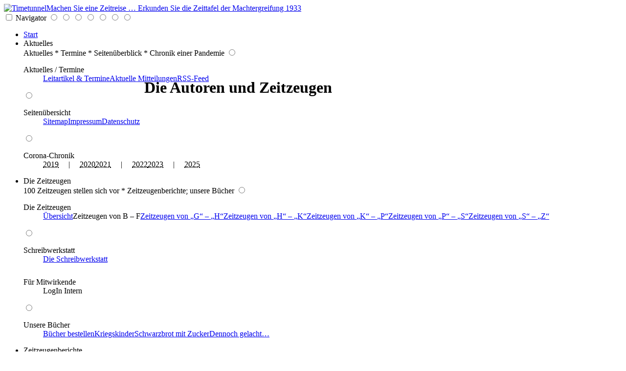

--- FILE ---
content_type: text/html; charset=UTF-8
request_url: https://www.ewnor.de/autoren.php?page=autor4
body_size: 25922
content:
<!DOCTYPE HTML>
<html lang="de">
<head>
<title>Autoren von A - F – die Zeitzeugen, die für die Erinnerungswerkstatt schrieben | Erinnerungswerkstatt Norderstedt </title>
<meta http-equiv="Content-Type" content="text/html; charset=utf-8">
<meta name="viewport" content="width=device-width, initial-scale=1">
<link rel="canonical" href="https://ewnor.de/autoren.php">
<meta name="Author" content="Hartmut Kennhöfer">
<meta name="Copyright" content="Hartmut Kennhöfer Copyright © 2004 - 2026">
<meta name="description" content="Die Autoren, die Zeitzeugen der Erinnerungswerkstatt stellen sich auf dieser Seite vor. Erfahren Sie etwas über ihre Erlebnisse vor, während und nach dem Zweiten Weltkrieg.">
<meta name="Robots" content="index, follow"> 
<meta name="revisit-after" CONTENT="7 days"> 
<meta name="audience" CONTENT="all"> 
<link href="favicon.ico" rel="shortcut icon" title="erinnerungswerkstatt-norderstedt.de">
<link href="css/ewnstyle.css" rel="stylesheet" type="text/css" media="all">
<link href="css/menu.css" rel="stylesheet" type="text/css" media="all">
<link href="css/autoren.css" rel="stylesheet" type="text/css" media="all">
<link href="css/bio.css" rel="stylesheet" type="text/css" media="screen">
<style>
.nostyle {color:#fff !important;}
.nostyle:hover { text-decoration:none;} 



/* Link2 */
.link2 {
  position: relative; margin-left:0; transition: margin-left ease .3s; text-decoration: none !important;
}
.link2:after {
  content: "";
  position: absolute;
  bottom: -0.1em;
  left: 50%;
  right: 50%;
  height: 1px;
  background: currentColor;
  transition: all ease 0.2s;
}
.link2:hover:after {
  left: 0;
  right: 0;
  height: 3px;
}
.link2:hover {margin-left: .5em; transition: margin-left ease .3s;}
.link2:before {
  position: absolute;
  transform: translateX(-100%);
  left: -10px;
  color: #eee;
  opacity: 0.3;
  font-weight: 100;
  font-size: 1em;
}
</style>

<!--[if IE]>
    <link href="css/ie.css" rel="stylesheet" type="text/css">
  <![endif]-->
<script src="js/jquery.min.js"></script>
<script src="js/searchhi.js"></script>

</head>
<body>

  <!-- PHP Web Stat -->
  <script src="https://ewnor.de/stat/pws.php?mode=js"></script>
  <script src="https://ewnor.de/stat/plugins/onclick/pws_file.php"></script>
  <!-- End PHP Web Stat Code -->
  
<div id="header">
<span class="timetunnel"><a href="./mb/1051_mb.php" class="tooltippo"><img src="bgr/spacer.gif" width="24" height="36" alt="Timetunnel"><span><i></i>Machen Sie eine Zeitreise … Erkunden Sie die Zeittafel der Machtergreifung 1933</span></a></span>
<div id="menuHolder">
<nav>
<input type="checkbox" name="openclose" id="menuopenclose" class="inputmenu">
<label class="menuopenclose" for="menuopenclose" title="Open/Close Menu">Navigator</label>
<input type="radio" name="submenu" id="sub0" class="inputmenu">
<input type="radio" name="topmenu" id="top0" class="inputmenu">
<input type="radio" name="topmenu" id="top1" class="inputmenu">
<input type="radio" name="topmenu" id="top2" class="inputmenu">
<input type="radio" name="topmenu" id="top3" class="inputmenu">
<input type="radio" name="topmenu" id="top4" class="inputmenu">
<input type="radio" name="topmenu" id="top5" class="inputmenu">
<label for="top0" class="closetop"></label>
<ul class="menu">
                <li><span><a href='index.php' title='Zurück zur Startseite'><i class='fas fa-home'></i> Start</a>		</span></li>
                <li><span><label for="top1" title="Leitartikel und Termine"><i class="fas fa-newspaper"></i> Aktuelles</label><label for="top0"></label></span>
			<div><span class="topsubtitle">Aktuelles * Termine * Seitenüberblick * Chronik einer Pandemie</span>
				<input type="radio" name="submenu" id="sub1" class="inputmenu">
				<dl class="dl1">
					<dt><label for="sub1"><i class="fas fa-clock"></i> Aktuelles / Termine</label><label for="sub0"></label></dt>
					<dd>
<a href='aktuell.php' title='Aktuelle Mitteilungen und Termine'>Leitartikel & Termine</a><a href='aktuell.php' title='Aktuelle Mitteilungen und Termine'>Aktuelle Mitteilungen</a><a href='rssfeed.php' title='RSS-Feed'>RSS-Feed</a>					</dd>
				</dl>
				<input type="radio" name="submenu" id="sub2" class="inputmenu">
				<dl class="dl2">
					<dt><label for="sub2"><i class="fas fa-sitemap"></i> Seitenübersicht</label><label for="sub0"></label></dt>
					<dd>
<a href='sitemap/index.php' title='Eine Seitenübersicht'>Sitemap</a><a href='impressum.php' title='Wer wir sind und was wir wollen'>Impressum</a><a href='impressum.php#datenschutz' title='Datenschutzerklärung'>Datenschutz</a>					</dd>
  				</dl>
                
 <input type="radio" name="submenu" id="sub3" class="inputmenu">
				<dl class="dl3">
					<dt><label for="sub3"><i class="fas fa-virus"></i> Corona-Chronik</label></dt>
					<dd>
<a><abbr style='cursor:pointer;' onclick="window.location.href = 'corona/covid.php?page=aug2019';" title='Pressemeldungen 2019'>2019</abbr>&nbsp;&nbsp;&nbsp;&nbsp;&nbsp;|&nbsp;&nbsp;&nbsp;&nbsp;&nbsp;<abbr style='cursor:pointer;' onclick="window.location.href = 'corona/covid.php?page=jan2020';" title='Pressemeldungen 2020'>2020</abbr></a><a><abbr style='cursor:pointer;' onclick="window.location.href = 'corona/covid.php?page=jan2021';" title='Pressemeldungen 2021'>2021</abbr>&nbsp;&nbsp;&nbsp;&nbsp;&nbsp;|&nbsp;&nbsp;&nbsp;&nbsp;&nbsp;<abbr style='cursor:pointer;' onclick="window.location.href = 'corona/covid.php?page=jan2022';" title='Pressemeldungen 2022'>2022</abbr></a><a><abbr style='cursor:pointer;' onclick="window.location.href = 'corona/covid.php?page=mai2023';" title='Pressemeldungen 2023'>2023</abbr>&nbsp;&nbsp;&nbsp;&nbsp;&nbsp;|&nbsp;&nbsp;&nbsp;&nbsp;&nbsp;<abbr style='cursor:pointer;' onclick="window.location.href = 'corona/covid.php?page=mar2025';" title='Pressemeldungen 2025'>2025</abbr></a>       
				</dd>
  			</dl>
                
			</div>
		</li>
                <li><span><label for="top2" title="Die Zeitzeugen stellen sich vor"><i class="fas fa-user-friends"></i> Die Zeitzeugen</label><label for="top0"></label></span>
			<div><span class="topsubtitle">100 Zeitzeugen stellen sich vor * Zeitzeugenberichte; unsere Bücher</span>
				<input type="radio" name="submenu" id="sub4" class="inputmenu">
				<dl class="dl4">
					<dt><label for="sub4"><i class="fas fa-user-friends"></i> Die Zeitzeugen</label><label for="sub0"></label></dt>
					<dd>
                    <a href='zeitzg.php' title='alphabetisch geordnet von A bis Z'>Übersicht</a><a class='deaktiv'>Zeitzeugen von B – F</a><a href='autoren2.php' title='alphabetisch geordnet von G bis H'>Zeitzeugen von <q>G</q> – <q>H</q></a><a href='autoren3.php' title='alphabetisch geordnet von H bis K'>Zeitzeugen von <q>H</q> – <q>K</q></a><a href='autoren4.php' title='alphabetisch geordnet von K bis P'>Zeitzeugen von <q>K</q> – <q>P</q></a><a href='autoren5.php' title='alphabetisch geordnet von P bis S'>Zeitzeugen von <q>P</q> – <q>S</q></a><a href='autoren6.php' title='alphabetisch geordnet von S bis Z'>Zeitzeugen von <q>S</q> – <q>Z</q></a>                      
                                    </dd>
				</dl>
                <input type="radio" name="submenu" id="sub5" class="inputmenu">
				<dl class="dl5">
					<dt><label for="sub5"><i class="fas fa-pen-nib"></i> Schreibwerkstatt</label><label for="sub0"></label></dt>
					<dd>
<a href='schreibwerkstatt.php' title='Schreibwerkstatt - die kleine Deutschstunde'>Die Schreibwerkstatt</a>                    </dd>
                    <dd><span style="line-height:29px;">&nbsp;</span></dd>
                    <dt><i class="fas fa-lock"></i> Für Mitwirkende
                    <dd>
                    <a style="cursor:pointer;" onclick="window.location.href = 'https://member.ewnor.de';" title="Interner Bereich, nur für Mitwirkende">LogIn Intern</a>
                    </dd>
                                        
				</dl>
                
                
				<input type="radio" name="submenu" id="sub6" class="inputmenu">
				<dl class="dl6">
					<dt><label for="sub6"><i class="fas fa-book"></i> Unsere Bücher</label><label for="sub0"></label></dt>
					<dd>
<a href='projekt.php' title='Bücher der Erinnerungswerkstatt kaufen'>Bücher bestellen</a><a href='kriegskinder.php' title='Zweiter Weltkrieg: »Kriegskinder«'>Kriegskinder</a><a href='schwarzbrot.php' title='Nachkriegzeit: »Schwarzbrot mit Zucker«'>Schwarzbrot mit Zucker</a><a href='dennoch.php' title='Kindheit 1933 - 1955: »Dennoch haben wir gelacht…«'>Dennoch gelacht…</a>					</dd>
				</dl>
			</div>
		</li>
                <li><span><label for="top3" title="Zeitzeugenberichte, Kaiserzeit bis heute"><i class="fas fa-pen-nib"></i> Zeitzeugenberichte</label><label for="top0"></label></span>
			<div><span class="topsubtitle"> Zeitzeugenberichte, zeitlich und thematisch geordnet</span>
				<input type="radio" name="submenu" id="sub7" class="inputmenu">
				<dl class="dl7">
					<dt><label for="sub7">1850 - 1945</label><label for="sub0"></label></dt>
					<dd>
<a href='1880.php' title='Als wir noch einen Kaiser hatten'>Kaiserreich</a><a href='19.php' title='Zu Beginn des 20. Jahrhunders'>1900 - 1939</a><a href='14.php' title='Der Erste Weltkrieg 1914 - 1918'>Erster Weltkrieg</a><a href='33.php' title='Weimar und NS-Diktatur'>NS-Diktatur</a><a href='39.php' title='Zweiter Weltkrieg 1939 - 1945'>Zweiter Weltkrieg</a><a href='shoa.php' title='Der Völkermord an den Juden Europas'>Shoa, Holocaust</a><a href='uboot.php' title='U-Boot und Seekrieg 1939 - 1945'>U-Boot und Seekrieg</a>					</dd>
				</dl>
				<input type="radio" name="submenu" id="sub8" class="inputmenu">
				<dl class="dl8">
					<dt><label for="sub8">1945 - 1950 - Heute</label><label for="sub0"></label></dt>
					<dd>
<a href='45.php' title='Nachkriegszeit und Wiederaufbau'>Nachkriegszeit</a><a href='48.php' title='Neues Geld - Währungsreform'>Währungsreform</a><a href='ddr.php' title='1949 - 1989 Die DDR'>40 Jahre DDR</a><a href='50.php' title='Wirtschaftswunder dank Marshallplan'>1950 - 1970</a><a href='80.php' title='Die 80er, 90er Jahre'>1980 bis Heute</a><a href='flucht.php' title='Fluchtgeschichten 1939 bis heute'>Fluchtgeschichten</a><a href='automobil.php' title='Geschichten rund ums Auto'>Rund ums Auto</a>					</dd>
				</dl>
                <input type="radio" name="submenu" id="sub9" class="inputmenu">
				<dl class="dl9">
					<dt><label for="sub9">1950 - Heute</label><label for="sub0"></label></dt>
					<dd>
<a href='modern.php' title='Moderne Zeiten - Computer und andere technische Herausforderungen'>Moderne Zeiten</a><a href='weihnacht.php' title='Weihnachten früher und Heute'>Weihnachtliches</a><a href='schulzeit.php' title='Schule, Tanzstunde, erste Liebe'>Schule, Tanzstunde</a><a href='verschickt.php' title='Evakuiert, zur „Erholung” verschickt'>Verschickungskinder</a><a href='maritim.php' title='Seefahrt ist Not, Maritimes'>Maritimes, Seefahrt</a><a href='reise.php' title='Reisen in allen Zeiten'>Reiseberichte</a><a href='nahost.php' title='Der nahe Osten, der vordere Orient'>Der vordere Orient</a>					</dd>
				</dl>
                <input type="radio" name="submenu" id="sub10" class="inputmenu">
				<dl class="dl10">
					<dt><label for="sub10">Weitere Themen</label><label for="sub0"></label></dt>
					<dd>
<a href='rezepte.php' title='Schwere, gehaltvolle Speisen'>Omas Küche</a><a href='tier.php' title='Hund, Katze, Maus und Co.'>Tierisches</a><a href='lyrik.php' title='Von Lyrik bis Prosa'>Heiter bis poetisch</a><a href='history.php' title='Historisches Hintergrundwissen'>Geschichtliches Wissen</a><a href='zeittafel.php' title='Geschichte in Zeittafeln'>Geschichte in Zeittafeln</a><a href='blog.php' title='Gedanken zur Zeit - Blog'>Gedanken zur Zeit - Blog</a><a href='thema.php' title='Alle Themen im Überblick'>Alle Themen im Überblick</a>					</dd>
				</dl>
			</div>
		</li>
                <li><span><label for="top4" title="Lexikon der alten Wörter und Begriffe"><i class="fas fa-spell-check"></i> Lexika</label><label for="top0"></label></span>
			<div><span class="topsubtitle">Lexikon der alten Wörter und Begriffe</span>
				<input type="radio" name="submenu" id="sub11" class="inputmenu">
				<dl class="dl11">
					<dt><label for="sub11">A - G</label><label for="sub0"></label></dt>
					<dd>
<a href='lexikon/index.php' title='Lexikon der aussterbenden Wörter'>A - Aal</a><a href='lexikon/lex-b.php' title='Lexikon der aussterbenden Wörter'>B - Baas</a><a href='lexikon/lex-c.php' title='Lexikon der aussterbenden Wörter'>C - Calculus</a><a href='lexikon/lex-d.php' title='Lexikon der aussterbenden Wörter'>D - dalbern</a><a href='lexikon/lex-e.php' title='Lexikon der aussterbenden Wörter'>E - Echer</a><a href='lexikon/lex-f.php' title='Lexikon der aussterbenden Wörter'>F - Fähe</a><a href='lexikon/lex-g.php' title='Lexikon der aussterbenden Wörter'>G - Gabelfrühstück</a>					</dd>
				</dl>
				<input type="radio" name="submenu" id="sub12" class="inputmenu">
				<dl class="dl12">
					<dt><label for="sub12">H - N</label><label for="sub0"></label></dt>
					<dd>
<a href='lexikon/lex-h.php' title='Lexikon der aussterbenden Wörter'>H - Haarnetz</a><a href='lexikon/lex-i.php' title='Lexikon der aussterbenden Wörter'>I - Ibex</a><a href='lexikon/lex-j.php' title='Lexikon der aussterbenden Wörter'>J - Jach</a><a href='lexikon/lex-k.php' title='Lexikon der aussterbenden Wörter'>K - Kaap</a><a href='lexikon/lex-l.php' title='Lexikon der aussterbenden Wörter'>L - Laberdan</a><a href='lexikon/lex-m.php' title='Lexikon der aussterbenden Wörter'>M - Machorka</a><a href='lexikon/lex-n.php' title='Lexikon der aussterbenden Wörter'>N - Nabob</a>					</dd>
				</dl>
				<input type="radio" name="submenu" id="sub13" class="inputmenu">
				<dl class="dl13">
					<dt><label for="sub13">O - U</label><label for="sub0"></label></dt>
					<dd>
<a href='lexikon/lex-o.php' title='Lexikon der aussterbenden Wörter'>O - Obers</a><a href='lexikon/lex-p.php' title='Lexikon der aussterbenden Wörter'>P - Pachulke</a><a href='lexikon/lex-q.php' title='Lexikon der aussterbenden Wörter'>Q - Quacksalber</a><a href='lexikon/lex-r.php' title='Lexikon der aussterbenden Wörter'>R - Rabattmarke</a><a href='lexikon/lex-s.php' title='Lexikon der aussterbenden Wörter'>S - Sabberlatz</a><a href='lexikon/lex-t.php' title='Lexikon der aussterbenden Wörter'>T - Tabernakel</a><a href='lexikon/lex-u.php' title='Lexikon der aussterbenden Wörter'>U - Ubiquisten</a>					</dd>
				</dl>
				<input type="radio" name="submenu" id="sub14" class="inputmenu">
				<dl class="dl14">
					<dt><label for="sub14">V - Z</label><label for="sub0"></label></dt>
					<dd>
<a href='lexikon/lex-v.php' title='Lexikon der aussterbenden Wörter'>V - Vabanque</a><a href='lexikon/lex-w.php' title='Lexikon der aussterbenden Wörter'>W - Wackelpeter</a><a href='lexikon/lex-x.php' title='Lexikon der aussterbenden Wörter'>X - Xanthippe</a><a href='lexikon/lex-y.php' title='Lexikon der aussterbenden Wörter'>Y - Yacht</a><a href='lexikon/lex-z.php' title='Lexikon der aussterbenden Wörter'>Z - Zabel</a><a href='bh/642_bh.php' title='Herzogs maritimes Lexikon'><img src='svg/anchor-comic.svg' alt='Seemanns Lexikon' width='18' align='middle'>️ Maritimes Lexikon</a><a href='uk/023_uk.php' title='ostreußisches Vokabular'><img src='svg/ostpreussen.svg' alt='Wappen Ostpreußen' width='18' align='middle'>️ Ostpreußen-Vokabular</a>					</dd>
				</dl>
			</div>
            </li>
            <li><span><label for="top5" title="Kontaktfomular, Gästebuch"><i class="fas fa-paper-plane"></i> Kontakt</label><label for="top0"></label></span>
			<div><span class="topsubtitle">Impressum * Kontakt zur Erinnerungswerkstatt * Gästebuch</span>
            <input type="radio" name="submenu" id="sub15" class="inputmenu">
				<dl class="dl15">
					<dt><label for="sub15"><i class="fas fa-paper-plane"></i> Kontakt</label><label for="sub0"></label></dt>
					<dd>
<a href='schreib.php' title='Kontakt zur Erinnerungswerkstatt'>Kontaktformular</a><a href='impressum.php' title='Wer wir sind und was wir wollen'>Impressum</a>					</dd>
				</dl>
               <input type="radio" name="submenu" id="sub16" class="inputmenu">
				<dl class="dl16">
					<dt><label for="sub16"><i class="fas fa-book"></i> Gästebuch</label><label for="sub0"></label></dt>
					<dd>
<a href='gaestebuch/gaestebuch.php' title='Tragen Sie sich ins Gästebuch ein'>Gästebuch</a><a href='projekt.php' title='Pinterzeugnisse, Bücher'>Buchbestellung</a> 
					</dd>
				</dl>
            </div>
            </li>
            
            <li style="padding: 0 0 5px 6px; height:35px;"><!--<form method="get" action="suchmaschine.php">
<input type="search" name="suchbegriff" placeholder="Suchbegriff eingeben" size="20" minlength="3" maxlength="50" required="required" spellcheck="true" class="such">
 <input type="submit" name="suche" class="go" value="Go!">
                </form>--><!-- startpage --><script>var search_site='ewnor.de'; </script>
<form name=metasearch method=POST accept-charset="UTF-8" action="https://www.startpage.com/do/search" onSubmit="javascript:document.metasearch.query.value='site:' + search_site + ' ' + document.metasearch.keyword.value; "><input type=hidden name=from value=searchbox><input name=language type=hidden value=deutsch><input type=hidden name=cat value=web><input name=query type=hidden size=15><input name=keyword type=text size=15 placeholder="Suchbegriff eingeben" size="20" minlength="3" maxlength="40"><input type=hidden name=cmd value="process_search"><input type=hidden name=frm value=sb> <input type=Submit value="Go!" class="go"></form></li>

 
</ul>
    <br class="clear">
</nav>
</div>	<div id="banner">
	<main><h1 style='position:absolute; top:140px; left:295px;'>Die Autoren und Zeitzeugen</h1>
	<div id='serie'>
		<figure> <img src='banner/autor_1.jpg' alt='Zeitzeugen'></figure>
		<figure> <img src='banner/autor_2.jpg' alt='Zeitzeugen'></figure>
		<figure> <img src='banner/autor_3.jpg' alt='Zeitzeugen'></figure>
	
		<figure> <img src='banner/autor_1.jpg' alt='Zeitzeugen'></figure>
		<figure> <img src='banner/autor_2.jpg' alt='Zeitzeugen'></figure>
		<figure> <img src='banner/autor_3.jpg' alt='Zeitzeugen'></figure>
	</div>
    </main></div>


<!--// Initialisierung der Sidebar -->
<div id="sidebar">
    ﻿<ul class="sideContmain">
    <li class="headTitle"><a href="zeitzg.php">Autorinnen und Autoren (100)</a></li>
<li class="heading">B</li>

   <li><a href="autor_eb.php">Bergknecht, Evelin</a></li>
  <li><a href="autor_gb.php">Bergknecht, Gunter</a></li>
  <li><a href="autor_mb.php">Bintig, Margot</a></li>
  <li><a href="autor_urbo.php">Böttcher, Ursula</a></li>
  <li><a href="autor_hb.php">Bredehorn, Heino</a> <span class="dagger"></span></li>
  <li><a href="autor_hbr.php">Brünn, Herbert</a> <span class="dagger"></span></li>

<li class="heading">C</li>

   <li><a href="autor_gc.php">Czischke, Gerda</a> <span class="dagger"></span></li>
  <li><a href="autor_hc.php">Claußen, Hans</a> <span class="dagger"></span></li>
  
<li class="heading">D</li>

   <li><a href="autor_vd.php">Deising, Volker</a></li>
  <li><a href="autor_bd.php">Dittrich, Barbara</a> <span class="dagger"></span></li>
  <li><a href="autor_jd.php">Dittrich, Johannes</a> <span class="dagger"></span></li>
  <li><a href="autor_kd.php">Dreysel, Katharina </a></li>
  <li><a href="autor_cd.php">Dux, Christel </a></li>

<li class="heading">E</li>

   <li><a href="autor_rs.php">Elkemann-Spieß, Regina</a> <span class="dagger"></span></li>
  
<li class="heading">F</li>

   <li><a href="autor_sf.php">Farkas, Suzanna M.</a></li>
  <li><a href="autor_jf.php">Fischer, Joachim</a> <span class="dagger"></span></li>
  <li><a href="autor_mf.php">Fischer, Margot</a> <span class="dagger"></span></li>
  
<li class="heading">G</li>

   <li><a href="autor_ugi.php">Giesecke, Ursula</a></li>
   <li><a href="autor_dg.php">Goldschmidt, Dietrich</a> <span class="dagger"></span></li>
   <li><a href="autor_ug.php">Goldschmidt, Ursel</a> <span class="dagger"></span></li>
   <li><a href="autor_kg.php">Gorski, Karol</a> <span class="dagger"></span></li>
   <li><a href="autor_hg.php">Grünert, Helga</a> <span class="dagger"></span></li>
   <li><a href="autor_cg.php">Günther, Claus <span class="dagger"></span></a></li>
   
  
<li class="heading">H</li>

   <li><a href="autor_ah.php">Hamann, Anneliese</a> <span class="dagger"></span></li>
   <li><a href="autor_eh.php">Harder, Eike</a></li>
   <li><a href="autor_wh.php">Harms, Werner</a> <span class="dagger"></span></li>
   <li><a href="autor_ajh.php">Haupt, Adolf Julius</a> <span class="dagger"></span></li>
   <li><a href="autor_lh.php">Heidenreich, Lotte</a> <span class="dagger"></span></li>
   <li><a href="autor_rh.php">Heitzhausen, Rudolf</a> <span class="dagger"></span></li>
   <li><a href="autor_ih.php">Hellwege, Inge</a> <span class="dagger"></span></li>
   <li><a href="autor_hh.php">Heimerl, Hilde</a></li>
   <li><a href="autor_bh.php">Herzog, Bernd</a> <span class="dagger"></span></li>
   <li><a href="autor_ehe.php">Herzog, Erna</a> <span class="dagger"></span></li>
   <li><a href="autor_jh.php">Herzog, Jens</a></li>
   <li><a href="autor_pehe.php">Herzog, Petra</a></li>
   <li><a href="autor_ph.php">Hohn, Peter</a> <span class="dagger"></span></li>
   <li><a href="autor_vh.php">v.Husen, Ingrid</a> <span class="dagger"></span></li>
   <li><a href="autor_lih.php">Hünichen, Liesel</a> <span class="dagger"></span></li>
   
<li class="heading">J</li>

   <li><a href="autor_ij.php">Jakob, Itte</a></li>
   <li><a href="autor_hj.php">Jarsing, Hans</a> <span class="dagger"></span></li>
   <li><a href="autor_hwj.php">Jarsing, Hans-Wilhelm</a> <span class="dagger"></span></li>
   
<li class="heading">K</li>

   <li><a href="autor_adk.php">Kahl, Addi</a></li>
   <li><a href="autor_wak.php">Kelle, Walter</a></li>
   <li><a href="autor_hk.php">Kennhöfer, Hartmut</a></li>
   <li><a href="autor_uk.php">Kennhöfer, Ursula</a> <span class="dagger"></span></li>
   <li><a href="autor_wk.php">Kennhöfer, Walter</a> <span class="dagger"></span></li>
   <li><a href="autor_ak.php">Kerkmann, Annemarie</a> <span class="dagger"></span></li>
   <li><a href="autor_ki.php">Kieck, Wolfgang</a></li>
   <li><a href="autor_gk.php">Knoll, Gitta</a></li> 
   <li><a href="autor_kk.php">Kramer, Karl A.</a> <span class="dagger"></span></li>  
   <li><a href="autor_hko.php">Kolumbe, Harald</a> <span class="dagger"></span></li>
   <li><a href="autor_ik.php">Krause, Ilse</a></li>
   <li><a href="autor_ek.php">Kroehnke, Elfi</a></li>
   <li><a href="autor_mk.php">Krogmann, Marlis</a> <span class="dagger"></span></li>
   <li><a href="autor_rk.php">Krohn, Renate</a></li>
   <li><a href="autor_hek.php">Kuhn, Heinz-Eberhard</a></li>
   
   <li class="heading">L</li>
   <li><a href="autor_gl.php">Lange, Gisela</a></li>
   <li><a href="autor_tl.php">Lange, Thorsten</a></li>
   <li><a href="autor_dl.php">Lubjahn, Detlev</a></li>
   
   <li class="heading">M</li>
   
   <li><a href="autor_cm.php">Malsch, Carl</a> <span class="dagger"></span></li>
   <li><a href="autor_mm.php">Malsch, Michael</a></li>
   <li><a href="autor_gm.php">Matiba, Günter</a> <span class="dagger"></span></li>
   <li><a href="autor_fm.php">Mencke, Friedrich-Wilhelm <span class="dagger"></a></li>
   <li><a href="autor_nm.php">Möbius, Natalia</a></li>
   <li><a href="autor_pm.php">Münster, Peter</a></li>
   
<li class="heading">O</li>

   <li><a href="autor_eo.php">Orkina, Elena</a></li>
   
<li class="heading">P</li>

   <li><a href="autor_pp.php">Pazofsky, Peter</a> <span class="dagger"></span></li>
   <li><a href="autor_ip.php">Pfeiffer, Ilsemarie</a> <span class="dagger"></span></li>
   <li><a href="autor_gp.php">Plett, Greta</a> <span class="dagger"></span></li>
   <li><a href="autor_ep.php">Potthoff, Ernesto J.G.</a> <span class="dagger"></span></li>
   
<li class="heading">R</li>

   <li><a href="autor_vr.php">v.Rabenau, Sigismund <span class="dagger"></span></a></li>
   <li><a href="autor_hr.php">Ramm, Helga</a> <span class="dagger"></span></li>
   <li><a href="autor_tr.php">Reif, Theo</a> <span class="dagger"></span></li>
   <li><a href="autor_ar.php">Rittweger, August</a> <span class="dagger"></span></li>
   <li><a href="autor_rr.php">Rubach, Renate</a></li>
   <li><a href="autor_dr.php">Rudolf, Dr.</a></li>
   <li><a href="autor_wr.php">Ruge, Walter</a> <span class="dagger"></span></li>
   
<li class="heading">S</li> 

   <li><a href="autor_ds.php">Scholz, Dieter</a></li>
   <li><a href="autor_efs.php">Schrape, Eitel-Friedrich</a> <span class="dagger"></span></li>
   <li><a href="autor_ws.php">Schufft, Winfried</a> <span class="dagger"></span></li>
   <li><a href="autor_fs.php">Schukat, Fritz</a> <span class="dagger"></span></li>
   <li><a href="autor_ps.php">Schukat, Petra</a></li>
   <li><a href="autor_ks.php">Schwingel, Klaus</a></li>
   <li><a href="autor_es.php">Simon, Ernst H.</a> <span class="dagger"></span></li>
   <li><a href="autor_ksi.php">Sievers, Kurt</a> <span class="dagger"></span></li>
   <li><a href="autor_is.php">Slomianka, Ida</a> <span class="dagger"></span></li>
   <li><a href="autor_ros.php">Söchting, Rosemarie</a> <span class="dagger"></span></li>
   <li><a href="autor_rosp.php">Sprink, Rolf</a> </li>
   <li><a href="autor_wst.php">Stratmann, Wolfram</a> </li>
   
<li class="heading">T</li>

   <li><a href="autor_ht.php">Thieben, Hedwig</a></li>
   <li><a href="autor_ft.php">Thiedig, Prof. Dr. Friedhelm</a> <span class="dagger"></span></li>
   <li><a href="autor_pt.php">Trinker, Paul</a> <span class="dagger"></li>
   
   <li class="heading">V</a></li>
   
   <li><a href="autor_jv.php">Voigt, Kurt-Jürgen</a> <span class="dagger"></span></li>
   
<li class="heading">W</li>

   <li><a href="autor_bw.php">Warrelmann, Bettina</a></li>
   <li><a href="autor_wak.php">Weichert, Hermann</a> <span class="dagger"></span></li>
   <li><a href="autor_rw.php">Werner, Rudolf</a> <span class="dagger"></span></li>
   <li><a href="autor_aw.php">Winkelmann, Arno</a></li>
   <li><a href="autor_dw.php">Wolters, Dietrich</a></li>
   <li><a href="autor_pw.php">Wolters, Pia</a></li>

<li class="heading">Z</li>
    <li><a href="autor_wz.php">Zeyn, Waltraut</a></li>
</ul><a href="#header" class="scrollup ziffer" style="display: none;"></a>
</div>

<!-- der äußere Rahmen -->
<div id="content">
<!-- die seiteninhalte -->
	<div id="story">
<h1>Die Autoren – Zeitzeugen und ihre Themen:</h1>
﻿<p class="fl">Hier stellen wir Ihnen die Zeitzeugen vor, deren Berichte und Erzählungen nach Hauptthemen:<br> <a href="1880.php" class="magic-btn">Kaiserreich und Kolonialzeit</a>, — <a href="19.php" class="magic-btn">1900-1939</a>, — <a href="14.php" class="magic-btn">Erster Weltkrieg</a>, — <a href="33.php" class="magic-btn">Weimarer Republik, NS-Diktatur</a>, — <a href="39.php" class="magic-btn">Zweiter Weltkrieg, Flucht und Vertreibung</a>, — <a href="shoa.php" class="magic-btn">Der Völkermord an den Juden Europas</a>, — <a href="uboot.php" class="magic-btn">Der U-Boot- und Seekrieg 1939 bis 1945</a>, — <a href="45.php" class="magic-btn">1945 - Nachkriegszeit</a>, — <a href="48.php" class="magic-btn">Währungsreform 1948</a>, — <a href="ddr.php" class="magic-btn">40 Jahre DDR</a>, — <a href="50.php" class="magic-btn">50er Jahre, Fresswelle und Wirtschaftswunder</a>, — <a href="automobil.php" class="magic-btn">Rund ums Auto</a>, — <a href="80.php" class="magic-btn">Die 80er Jahre und später</a>, — <a href="flucht.php" class="magic-btn">Flucht und Vertreibung</a>, — <a href="modern.php" class="magic-btn">Moderne Zeiten</a>, — <a href="weihnacht.php" class="magic-btn">Weihnachtliches</a>, — <a href="schulzeit.php" class="magic-btn">Schulzeit und Tanzstunde</a>, — <a href="verschickt.php" class="magic-btn">Verschickungskinder</a>, — <a href="maritim.php" class="magic-btn">Maritimes und Seefahrt</a>, — <a href="reise.php" class="magic-btn">Reiseberichte</a>, — <a href="nahost.php" class="magic-btn">Der Vordere Orient</a>, — <a href="rezepte.php" class="magic-btn">Omas Küche, alte Rezepte</a>, — <a href="tier.php" class="magic-btn">Hund, Katze, Maus & Co.</a>, — <a href="history.php" class="magic-btn">Historische Hintergrundinformationen</a>, — <a href="zeittafel.php" class="magic-btn">Geschichte in Zeittafeln</a>, — <a href="lyrik.php" class="magic-btn">Heiter, philosophisch, poetisch,</a> — <a href="blog.php" class="magic-btn">Blog - Gedanken zum Zeitgeschehen</a> und <a href="schreibwerkstatt.php" class="magic-btn">Schreibwerkstatt</a>, geordnet, nachzulesen sind.</p><p>Zeigen und Klicken Sie auf ein Foto, um etwas über unsere 100 Autorinnen und Autoren zu erfahren, oder benutzen Sie die <a href="sitemap/index.php" title="Navigationshilfe" class="magic-btn"><span><q>SiteMap</q></span></a> (eine Navigationshilfe) um sich einen schnellen Überblick zu verschaffen.</p>

<fieldset class="themaTop">
<legend>Sie sind hier: Autoren von A bis F, Seite <strong>2</strong> / 7</legend>
<a href="zeitzg.php" class="prev"></a>
<a href="zeitzg.php" class="ziffer" title="Überblick">1</a>
<a class="current">2</a>
<a href="autoren2.php" class="ziffer" title="G-H">3</a>
<a href="autoren3.php" class="ziffer" title="H-K">4</a>
<a href="autoren4.php" class="ziffer" title="K-P">5</a>
<a href="autoren5.php" class="ziffer" title="P-S">6</a>
<a href="autoren6.php" class="ziffer" title="S-Z">7</a>
<a href="autoren2.php" class="next" title="Weiter"></a>
</fieldset>


<!-- 01 Evelin Bergknecht -->
<ul class="grid2">
<li><div id="au_eb" class="pic"><abbr><a href="autor_eb.php"><img src="pic/spacer.gif" alt="Bild" width="73" height="100" title="mehr über …"><span id="eb" class="eb"></span></a></abbr></div><p><strong>Evelin Bergknecht</strong><br>✶ 1945</p></li>
<li><form action="autor_eb.php" class="readNow">
<button type="submit" class="readNow">Artikel lesen … <span class='artcount'>18</span></button>
</form><ul class="doubleRules">
<li class="headLine"><h3 title="Schule und Beruf">Schule und Beruf</h3></li>
<li><a href="eb/699_eb.php" title="richtige Briefe" class="ton link">Brieffreundschaften in der Jugendzeit</a></li>
<li><a href="eb/688_eb.php" title="Kriegsschauplätze" class="ton link">Meine letzte Klassenreise</a></li>
<li><a href="eb/518_eb.php" title="nicht der billigste Tropfen" class="ton link">Guter Bowlen-Wein und mehr …!</a></li>
<li><a href="eb/451_eb.php" title="viele Hände schütteln" class="speech link">Die Sache mit der Ähnlichkeit</a></li>
<li><a href="eb/438_eb.php" title="nicht zugehört" class="ton link">Kirchliches Vergnügen</a></li>
<li><a href="eb/433_eb.php" title="Upper Class only" class="ton link">Geburtstags-Häppchen</a></li>
<li><a href="eb/412_eb.php" title="13 Jahre Hausfrauen-Dasein" class="ton link">Wiedereinstieg ins Berufsleben 1981</a></li>
<li><a href="eb/418_eb.php" title="meine Freundin Gisela und ich" class="ton link">Wiedersehen nach mehr als 30 Jahren</a></li>
<li class="headLine"><h3 title="In Haus und Garten">In Haus und Garten</h3><li>
<li><a href="eb/671_eb.php" title="Gulaschsuppe" class="speech link">Der verschwundene Kuchen</a></li>
<li><a href="eb/575_eb.php" title="lange Gurken" class="ton link">Erntezeit</a></li>
<li><a href="eb/528_eb.php" title="eine gute Erfahrung" class="ton link">Raucher unter sich</a></li>
<li><a href="eb/420_eb.php" title="Knochen in Geschenkpapier" class="ton link">Eine kurze Weihnachtsgeschichte</a></li>
<li><a href="eb/446_eb.php" title="unerhörter Luxus" class="ton link">Eiertanz</a></li>
<li class="headLine"><h3 title="Auf Reisen">Auf Reisen</h3></li>
<li><a href="eb/494_eb.php" title="wie 3 Prominente" class="ton link">Eine außergewöhnliche Flug-Reise</a></li>
<li><a href="eb/469_eb.php" title="Wir schreiben das Jahr 1390" class="ton link">10 Jahre Rosa</a></li>
<li class="headLine"><h3 title="Philosophisch, poetisch">Philosophisch, poetisch</h3><li>
<li><a href="eb/742_eb.php" title="dummes Schaf" class="speech link">November-Blues</a></li>
<li><a href="eb/618_eb.php" title="Acht Jahre EWNOR" class="ton link">Zum 8. Geburtstag der EWNOR</a></li>
<li><a href="eb/500_eb.php" title="Leute beglücken" class="ton link">Dichten und Denken am Computer</a></li>
</ul></li>
</ul>

<!-- 02 Gunter Bergknecht -->
<ul class="grid2">
<li><div id="au_gb" class="pic"><abbr><a href="autor_gb.php"><img src="pic/spacer.gif" alt="Bild" width="73" height="100" title="mehr über …"><span id="gb" class="gb"></span></a></abbr></div><p><strong>Gunter Bergknecht</strong><br>✶ 1942</p></li>
<li><form action="autor_gb.php" class="readNow">
<button type="submit" class="readNow">Artikel lesen … <span class='artcount'>11</span></button>
</form><ul class="doubleRules">
<li class="headLine">﻿<h3 title="Nachkriegszeiten, 1950er Jahre">Nachkriegszeiten, 1950er Jahre</h3></li>
<li><a href="gb/689_gb.php" title="westwärts" class="ton link">Nach der Flucht</a></li>
<li><a href="gb/507_gb.php" title="eigene Toilette" class="ton link">Nachkriegszeiten</a></li>
<li><a href="gb/484_gb.php" title="eine andere Winterjacke" class="ton link">Die Lodenjacke</a></li>
<li><a href="gb/439_gb.php" title="Hansi Hinterseer" class="ton link">Der Besuch des Lehrers</a></li>
<li><a href="gb/434_gb.php" title="hat er gedient?" class="ton link">Unerwünschte Selbstdiagnose</a></li>
<li><a href="gb/524_gb.php" title="eingeschüchtert" class="ton link">Ostalgie</a></li>
<li><a href="gb/512_gb.php" title="voller Stolz" class="ton link">Die Spinne im Pralinen-Karton</a></li>
<li class="headLine"><h3 title="Reiseerfahrungen">Reiseerfahrungen</h3></li>
<li><a href="gb/665_gb.php" title="verlorene Socken" class="ton link">Nordlandfahrt im Jahre 1978</a></li>
<li><a href="gb/427_gb.php" title="Grenzers Probleme" class="ton link">Beschwerliches Reisen</a></li>
<li><a href="gb/460_gb.php" title="etwas rostiger" class="ton link">Abschied von einem treuen Freund</a></li>
<li><a href="gb/447_gb.php" title="einige Tage Urlaub" class="ton link">Ein tragischer Verlust</a></li>
</ul></li>
</ul>

<!-- 03 Margot Bintig -->
<ul class="grid2">
<li><div id="au_mb" class="pic"><abbr><a href="autor_mb.php"><img src="pic/spacer.gif" alt="Bild" width="73" height="100" title="mehr über …"><span id="mb" class="mb"></span></a></abbr></div><p><strong>Margot Bintig</strong><br>(Redaktion)<br>✶ 1946</p></li>
<li><form action="autor_mb.php" class="readNow">
<button type="submit" class="readNow">Artikel lesen … <span class='artcount'>81</span></button>
</form><ul class="doubleRules">
<li class="headLine">﻿<h3 title="Kindheit und Jugend">Kindheit und Jugend</h3></li>
<li><a href="mb/1662_mb.php" title="Frau mit Brille" class="ton link newleft">Mein letzter Wille …</a></li>
<li><a href="mb/1653_mb.php" title="Farah-Diba-Turm" class="ton link">Frisuren – vom Kochtopf bis zum Farah-Diba-Turm</a></li>
<li><a href="mb/1620_mb.php" title="Mythen und Legenden" class="ton link">Was uns Kindern so gesagt wurde</a></li>
<li><a href="mb/1590_mb.php" title="als Schwimmlehrerin versagt" class="ton link">Sprung ins kalte Wasser</a></li>    
<li><a href="mb/1541_mb.php" title="friedliches Leben" class="ton link">Nachbarn</a></li>
<li><a href="mb/1493_mb.php" title="keiner will se" class="ton link">Ilse; Freundschaft lässt sich nicht vererben</a></li>
<li><a href="mb/1463_mb.php" title="Wie heißt'n der?" class="ton link">Essen und Trinken – heute und früher</a></li>
<li><a href="mb/1434_mb.php" title="Stillschweigen" class="ton link">Geldregen in den Zeiten von Corona</a></li>
<li><a href="mb/1430_mb.php" title="ich mache es nicht mehr lang" class="ton link">Es soll euer Schaden nicht sein … Tante Elly</a></li>
<li><a href="mb/1366_mb.php" title="glückliche Weihnachten" class="ton link">Weihnachten im Wandel der Zeit</a></li>
<li><a href="mb/1290_mb.php" title="der schnellere siegt" class="ton link">Das Haus meines Schwiegervaters</a></li>
<li><a href="mb/1267_mb.php" title="Anti-D" class="ton link">Das dritte Kind</a></li>
<li><a href="mb/1104_mb.php" title="Gammler und Hippies" class="ton link">Cafégespräch</a></li>
<li><a href="mb/1053_mb.php" title="Mädchenschule" class="ton link">Schule zur Untermiete</a></li>
<li><a href="mb/1040_mb.php" title="Rum" class="ton link">Silvester im neuen Haus, oder: Die Feuerzangenbowle</a></li>
<li><a href="mb/966_mb.php" title="Ritz am Baa" class="ton link">Karneval, Fastnacht, Fasching</a></li>
<li><a href="mb/953_mb.php" title="Spalierobst" class="ton link">Garten? Nein danke!</a></li>
<li><a href="mb/952_mb.php" title="Flüchtlinge" class="ton link">Die Kopftuchsiedlung</a></li>
<li><a href="mb/910_mb.php" title="Herrenjahre" class="ton link">Die Schulschwänzer</a></li>
<li><a href="mb/815_mb.php" title="Eifersucht" class="ton link">Glückliche Zeiten</a></li>
<li><a href="mb/802_mb.php" title="wer gegen wen" class="ton link">Fußball</a></li>
<li><a href="mb/725_mb.php" title="Kostenlos" class="ton link">Genforschung</a></li>
<li><a href="mb/767_mb.php" title="tu jenes" class="ton link">Das Kino, mein Bruder und ich</a></li>
<li><a href="mb/738_mb.php" title="Zauberlehrling" class="ton link">Goethe, Schlesien und die faulen Säcke</a></li>
<li><a href="mb/674_mb.php" title="Chaiselongue" class="ton link">Oma Rosa</a></li>
<li><a href="mb/630_mb.php" title="Nachkriegszeit" class="ton link">US-Amerikaner</a></li>
<li><a href="mb/517_mb.php" title="Gastfamilien" class="ton link">Deutsch-Französischer Jugendaustausch</a></li>
<li class="headLine"><h3 title="Verschiedene Berichte">Ausbildung, Beruf, Lebensabschnitte</h3></li>
<li><a href="mb/1625_mb.php" title="die Gabel fest in der Hand" class="ton link">Die heiße Schlacht am kalten Büffet</a></li>
<li><a href="mb/1618_mb.php" title="Umzug" class="ton link">Der Elefant in der Streichholzschachtel</a></li>
<li><a href="mb/1574_mb.php" title="übernatürliche Kräfte" class="ton link">Gibt es Schutzengel?</a></li>
<li><a href="mb/1564_mb.php" title="der Gegenwert des Geldes" class="ton link">Ich habe mal gelernt …</a></li>
<li><a href="mb/1555_mb.php" title="Tastenfelder" class="ton link">Festnetz – was ist das?</a></li>
<li><a href="mb/1527_mb.php" title="Bewerbung" class="ton link">Der alte Mann und die Liebe</a></li>
<li><a href="mb/1502_mb.php" title="trinke noch ein Tröpfchen" class="ton link">Betrachtungen über Getränke - Kap.1 - alkoholfrei</a></li>
<li><a href="mb/1502_1_mb.php" title="trinke noch ein Tröpfchen" class="ton link">Betrachtungen über Getränke - Kap.2 - mit Alkohol</a></li>
<li><a href="mb/1500_mb.php" title="EDV-Ausbildung" class="ton link">Das Missverständnis</a></li>
<li><a href="mb/1394_mb.php" title="Abschlusszeugniss" class="ton link">Ein Lebensabschnitt endet und ein neuer beginnt</a></li>
<li><a href="mb/1387_mb.php" title="IBM System36" class="ton link">EDV-Steinzeit</a></li>
<li><a href="mb/1346_mb.php" title="besonderer Anlass" class="ton link">Ein Kleid von Dior</a></li>
<li><a href="mb/1329_mb.php" title="Rabenspaß" class="ton link">Alle Vögel sind schon da</a></li>
<li><a href="mb/1327_mb.php" title="Hanseatische Kettenwerke" class="ton link">Aller Anfang ist schwer</a></li>
<li><a href="mb/1029_mb.php" title="Antragsformular" class="ton link">Italienische <q>Gastarbeiter</q></a></li>
<li><a href="mb/1070_mb.php" title="wie ein rohes Ei" class="ton link">Rabenmutter</a></li>
<li><a href="mb/1090_mb.php" title="Besser-Wessi" class="ton link">Neuanfang im Chaos</a></li>
<li><a href="mb/1080_mb.php" title="Ärmelschoner" class="ton link">Wie ich die Beamtenlaufbahn verpasste</a></li>
<li><a href="mb/1061_mb.php" title="stressfrei" class="ton link">vom Schenken</a></li>
<li><a href="mb/1000_mb.php" title="Zweit-Zweitwagen" class="speech link">Mein Auto</a></li>
<li><a href="mb/951_mb.php" title="Geräusch" class="ton link">Musik … wird oft nicht schön gefunden</a></li>
<li><a href="mb/942_mb.php" title="Traumauto" class="ton link">Mein kleiner grüner Fiat</a></li>
<li><a href="mb/941_mb.php" title="Der Klaus" class="ton link">Schwulsein war (ist) nichts für Feiglinge </a></li>
<li><a href="mb/922_mb.php" title="Die Hamburger" class="speech link">Kulturschock</a></li>
<li><a href="mb/893_mb.php" title="Lederwaren" class="ton link">Spontane Erinnerungen an Biggart, Lisbeth und Bruchschokolade</a></li>
<li><a href="mb/717_mb.php" title="mucksmäuschenstill" class="ton link">Ein unheimlicher Abend</a></li>
<li><a href="mb/700_mb.php" title="Zukunftspläne" class="ton link">Entwicklungshilfe</a></li>
<li><a href="mb/687_mb.php" title="Frolleinsche" class="ton link">Kalte Ente</a></li>
<li><a href="mb/603_mb.php" title="Übervater" class="ton link">Der Patriarch</a></li>
<li><a href="mb/523_mb.php" title="immer Freitags" class="ton link">Barzahlung</a></li>
<li><a href="mb/510_mb.php" title="Kohlepapier" class="ton link">Die Schreibmaschine, oder die gute Fee</a></li>
<li class="headLine"><h3 title="Unterwegs in fremden Ländern">Reiseerfahrungen</h3></li>
<li><a href="mb/1638_mb.php" title="meine Goldallergie" class="ton link">Gold, Glanz und Wüstengeschäfte (Dubai)</a></li>    
<li><a href="mb/1597_mb.php" title="im Hochgebirge" class="ton link">Und morgens grüßt das Murmeltier …</a></li>
<li><a href="mb/1569_mb.php" title="in Sachsen 1993" class="ton link">Eine Reise in die Sächsische Schweiz 1993</a></li>
<li><a href="mb/1510_mb.php" title="Hamburg am Meer" class="ton link">Sturmfahrt nach Helgoland</a></li>
<li><a href="mb/1404_mb.php" title="Warzenschwein Pumbaa" class="ton link">Kenia - ein unvergesslicher Urlaub</a></li>
<li><a href="mb/1056_mb.php" title="Migranten" class="ton link">Dikili – und zerschlagene Hoffnungen</a></li>
<li><a href="mb/1048_mb.php" title="Skilaufen" class="ton link">Hochzeitsreise mit vielen Fragen</a></li>
<li><a href="mb/984_mb.php" title="Herrgottsakra" class="ton link">Ferien auf einem Bauernhof in Bayern</a></li>
<li><a href="mb/959_mb.php" title="Spaghetti" class="ton link">Camping an der Adria</a></li>
<li><a href="mb/877_mb.php" title="Apartheit" class="ton link">Südafrika 1982 - Urlaub während der Apartheid</a></li>
<li><a href="mb/751_mb.php" title="Traumreiseziel" class="ton link">Ein kurzer Langzeiturlaub</a></li>
<li><a href="mb/563_mb.php" title="Klischees" class="ton link">Karibikurlaub 1983</a></li>
<li class="headLine"><h3 title="Gedanken zur Zeit">Omas Küche</h3></li>
<li><a href="mb/1655_mb.php" title="Kartoffeln stoppeln" class="ton link">Vom Stoppeln zum Superfood</a></li>
<li><a href="mb/1644_mb.php" title="Dinner for One" class="ton link">Mulligatawny Soup</a></li>
<li class="headLine"><h3 title="Gedanken zur Zeit">Blog-Beiträge</h3></li>
<li><a href="mb/1657_mb.php" title="Markenwahn" class="ton link">Ich doch nicht!</a></li>
<li><a href="mb/1605_mb.php" title="diskreminiert und ausgegrenzt" class="ton link">Demokratie, Rassismus und unsere Sprache</a></li>
<li><a href="mb/1537_mb.php" title="Energieverschwendung" class="ton link">Was ist wirklich notwendig?</a></li>
<li><a href="mb/1511_mb.php" title="was für ein Jahr" class="ton link">Jahresrückblick 2021</a></li>
<li><a href="mb/1398_mb.php" title="Bücher" class="ton link">Überdruss …</a></li>
<li><a href="mb/1396_mb.php" title="Würde und Freiheit" class="ton link">Würde, Freiheit, Gleichheit vs. Corona</a></li>
<li><a href="mb/1390_mb.php" title="Danke" class="ton link">Gedanken und Erlebnisse in den Zeiten des Coronavirus</a></li>
<li><a href="mb/1300_mb.php" title="Herr Major" class="ton link">Frauenrechte und #MeToo</a></li>
<li><a href="mb/1380_mb.php" title="Ohrwurm" class="ton link">Das Gedächtnis</a></li>
</ul></li>
</ul>

<!-- 04 Ursula Böttcher -->
<ul class="grid2">
<li><div id="au_urbo" class="pic"><abbr><a href="autor_urbo.php"><img src="pic/spacer.gif" alt="Bild" width="73" height="100" title="mehr über …"><span id="urbo" class="urbo"></span></a></abbr></div><p><strong>Ursula Böttcher</strong><br>✶ 1939</p></li>
<li><form action="autor_urbo.php" class="readNow">
<button type="submit" class="readNow">Artikel lesen … <span class='artcount'>0</span></button>
</form><ul class="doubleRules">
<li class="headLine">﻿<h3 title="Kindheit und Jugend">Kindheit und Jugend in NS-Diktatur und Krieg</h3></li>
<li class="coming-soon"></li>
<!--<li><a hr ef="ub/1452_ub.php" class="to n l ink" title=" "> </a></li>-->
</ul></li>
</ul>

<!-- 05 Heino Bredehorn -->
<ul class="grid2">
<li><div id="au_hb" class="pic"><abbr><a href="autor_hb.php"><img src="pic/spacer.gif" alt="Bild" width="73" height="100" title="mehr über …"><span id="hb" class="hb"></span></a></abbr></div><p><strong>Dr. Heino Bredehorn</strong><br>✶ 1932 - ✝ 2017</p></li>
<li><form action="autor_hb.php" class="readNow">
<button type="submit" class="readNow">Artikel lesen … <span class='artcount'>16</span></button>
</form><ul class="doubleRules">
<li class="headLine">﻿<h3 title="Lebenserinnerungen">Erinnerungen an Kriegs- und Nachkriegszeiten</h3></li>
<li><a href="hb/045_hb.php" class="speech link">Schafschlachten ist nicht so einfach</a></li>
<li><a href="hb/052_hb.php" class="ton link">Kriegsende in Hemdingen</a></li>
<li><a href="hb/050_hb.php" class="ton link">Die süße Versuchung</a></li>
<li><a href="hb/056_hb.php" class="ton link">Obstbaumschnitt</a></li>
<li><a href="hb/455_hb.php"  class="ton link" title="Augen fixierten mich">Zum Studium nach Kiel</a></li>
<li><a href="hb/090_hb.php" class="ton link">Hoher Besuch</a></li>
<li><a href="hb/124_hb.php" class="ton link">Aus meinen Lebenserinnerungen</a></li>
<li><a href="hb/075_hb.php" class="ton link">Das letzte Gefecht</a></li>
<li class="headLine"><h3 title="Lebenserinnerungen">Lebenserinnerungen</h3></li>
<li><a href="hb/600_hb.php" title="Vredehorna" class="ton link">Die frühen Jahre</a></li>
<li><a href="hb/457_hb.php" title="op Plattdüütsch" class="link speech platt"><span><i></i>Mörder für drei Stunden <small>(Hochdeutsch)</small></span>Mörder för dree Stünnen</a></li>
<li><a href="hb/410_hb.php" title="Hals-Über-Kopf-Flucht" class="ton link">Nie wieder Serengeti</a></li>
<li><a href="hb/409_hb.php" title="die Schnupperhaare zucken etwas" class="ton link">Besuch aus Afrika</a></li>
<li><a href="hb/408_hb.php" title="Begrüßung, das war das Wort" class="ton link">Der Fall der Berliner Mauer 1989</a></li>
<li><a href="hb/407_hb.php" title="mit dienstlichem Gesichtsausdruck" class="ton link">St. Pauli, mal ganz  nüchtern</a></li>
<li><a href="hb/096_hb.php" title="Dackelfreunde" class="ton link">Wahre Freundschaft</a></li>
<li><a href="hb/072_hb.php" class="ton link">Mein erstes Auto</a></li>
</ul></li>
</ul>

<!--06 Herbert Brünn -->
<ul class="grid2">
<li><div id="au_hbr" class="pic"><abbr><a href="autor_hbr.php"><img src="pic/spacer.gif" alt="Bild" width="73" height="100" title="mehr über …"><span id="hbr" class="hbr"></span></a></abbr></div><p><strong>Herbert Brünn</strong><br>✶ 1926 - ✝ 1987</p></li>
<li><form action="autor_hbr.php" class="readNow">
<button type="submit" class="readNow">Artikel lesen … <span class='artcount'>1</span></button>
</form><ul class="doubleRules">
<li class="headLine"><h3 title="Platt- und Hochdeutsche Fassung">Op Platt- un Hochdüütsch vertellt: Nachkriegszeit 1960er Jahre</h3></li>
<li><a href="hbr/960_hbr.php" title="" class="link ton platt"><span><i></i>Allein zu Haus <small>(Hochdeutsch)</small></span> Alleen tohuus</a></li>
</ul></li>
</ul>

<!-- 07 Gerda Czischke -->
<ul class="grid2">
<li><div id="au_gc" class="pic"><abbr><a href="autor_gc.php"><img src="pic/spacer.gif" alt="Bild" width="73" height="100" title="mehr über …"><span id="gc" class="gc"></span></a></abbr></div><p><strong>Gerda Czischke</strong><br>✶ 1927 - ✝ 2024</p></li>
<li><form action="autor_gc.php"  class="redNow">
<button type="submit" class="readNow">Artikel lesen … <span class='artcount'>1</span></button>
</form><ul class="doubleRules">
<li class="headLine">﻿<h3 title="Kindheit und Jugend">Kindheit und Jugend in Krieg und NS-Diktatur</h3></li>
<li><a href="gc/1452_gc.php" class="ton link" title="Tempo und Goliath">Milchmann am Ochsenzoll - Jugend im <q>Dritten Reich</q></a></li>
</ul></li>
</ul>

<!-- 08 Hans Claußen -->
<ul class="grid2">
    <li><div id="au_hc" class="pic"><abbr><a href="autor_hc.php"><img src="pic/spacer.gif" alt="Bild" width="73" height="100" title="mehr über …"><span id="hc" class="hc"></span></a></abbr></div><p><strong>Hans Claußen</strong><br>✶ 1930 - ✝ 2020</p></li>
<li><form action="autor_hc.php" class="readNow">
<button type="submit" class="readNow">Artikel lesen … <span class='artcount'>11</span></button>
</form><ul class="doubleRules">
<li class="headLine">﻿<h3 title="Kindheit und Jugend" class="">Kindheit und Jugend in Krieg und NS-Diktatur</h3></li>
<li><a href="hc/1365_hc.php" class="ton link" title="lauter Knall">Eine besondere Kanugeschichte</a></li>
<li><a href="hc/1286_hc.php" class="ton link" title="Kuhgelin">Kinderlandverschickung - Unsere Zeit in Gestungshausen bei Coburg 1941-42</a></li>
<li><a href="hc/921_hc.php" class="ton link" title="Flaggenappell">Meine Zeit als Segelflugschüler</a></li>
<li class="headLine"><h3 title="Nachkriegszeit, Wirtschaftswunder">Nachkriegszeit, Währungsreform und <q>Wirtschaftswunder</q></h3></li>
<li><a href="hc/1283_hc.php" class="ton link" title="Höchstgeschwindigkeit">Urlaub mit Hindernissen, durch die Pfalz nach Hittisau</a></li>
<li><a href="hc/903_hc.php" class="ton link" title="Wasserwandern">Unser Segelkajak</a></li>
<li><a href="hc/902_hc.php" class="ton link" title="Überlebenskampf">Nachkriegsjahre 1945-1948</a></li>
<li><a href="hc/901_hc.php" class="ton link" title="Triumph">Hochzeitsreise</a></li>
<li><a href="hc/900_hc.php" class="ton link" title="Blümchen und Mut">Kennenlernen und Hochzeit</a></li>
<li class="headLine"><h3 title="Urlaub un Reisen">Urlaub und Reisen</h3></li>
<li><a href="hc/1374_hc.php" class="ton link" title="Unglück">Eine Wanderung vom Spitzkofel zur Seiseralm</a></li>
<li><a href="hc/1373_hc.php" class="ton link" title="Knöchelbruch">Urlaub am Dachsteingebirge in der Ramsau</a></li>
<li><a href="hc/935_hc.php" class="ton link" title="Vollverpflegung">Angelfahrt 1977 (Gran Canaria)</a></li>
</ul></li>
</ul>

<!-- 09 Volker Deising -->
<ul class="grid2">
<li><div id="au_vd" class="pic"><abbr><a href="autor_vd.php"><img src="pic/spacer.gif" alt="Bild" width="73" height="100" title="mehr über …"><span id="vd" class="vd"></span></a></abbr></div><p><strong>Volker Deising</strong><br>✶ 1944</p></li>
<li><form action="autor_vd.php" class="readNow">
<button type="submit" class="readNow">Artikel lesen … <span class='artcount'>2</span></button>
</form><ul class="doubleRules">
<li class="headLine">﻿<h3 title="Kindheit und Jugend">Kindheit und Jugend in der Nachkriegszeit</h3><li>
<li><a href="vd/1088_vd.php" class="ton link" title="Grundschuljahre">Einschulung und frühe Jugend</a></li>
<li><a href="vd/1087_vd.php" class="ton link" title="Wassermangel">Frühe Kindheit</a></li>
</ul></li>
</ul>

<!-- 10 Barbara Dittrich -->
<ul class="grid2">
<li><div id="au_bd" class="pic"><abbr><a href="autor_bd.php"><img src="pic/spacer.gif" alt="Bild" width="73" height="100" title="mehr über …"><span id="bd" class="bd"></span></a></abbr></div><p><strong>Barbara Dittrich</strong><br>✶ 1916 - ✝ 2003</p></li>
<li><form action="autor_bd.php" class="readNow">
<button type="submit" class="readNow">Artikel lesen … <span class='artcount'>1</span></button>
</form><ul class="doubleRules">
<li class="headLine">﻿<h3 title="Zu Kriegsende">1945 - Zweiter Weltkrieg</h3></li>
<li><a href="bd/1347_bd.php" class="ton link">Ungeschriebene Briefe - Frühjahr 1945</a></li>
</ul></li>
</ul>

<!-- 11 Johannes Dittrich -->
<ul class="grid2">
<li><div id="au_jd" class="pic"><abbr><a href="autor_jd.php"><img src="pic/spacer.gif" alt="Bild" width="73" height="100" title="mehr über …"><span id="jd" class="jd"></span></a></abbr></div><p><strong>Johannes Dittrich</strong><br>✶ 1852 - ✝ 1936</p></li>
<li><form action="autor_jd.php" class="readNow">
<button type="submit" class="readNow">Artikel lesen … <span class='artcount'>221</span></button>
</form><ul class="doubleRules">
<li class="headLine">﻿<h3 title="Lebenserinnerungen">Aus den Lebenserinnerungen des Johannes Dittrich 1852 - 1925</h3><h4 title="In 5 Kapiteln">Die Vorfahren von Johannes Dittrich und Elisabeth Borchers</h4></li>
<li><a href="jd/1182_jd.php" class="ton link" title="Mit Mühe entziffern">Prolog</a></li>
<li><a href="jd/1182_jd.php?page=2" class="ton link" title="Die Vorfahren von Johannes Dittrich (1852–1936)">Kap.1 - Familie Dittrich (väterlicherseits)</a></li>
<li><a href="jd/1182_jd.php?page=3" class="ton link" title="Die Vorfahren von Johannes Dittrich (1852–1936)">Kap.2 - Familie Rogge (mütterlicherseits)</a></li>
<li><a href="jd/1182_jd.php?page=4" class="ton link" title="Die Vorfahren von Elisabeth Borchers (1860–1939)">Kap.3 - Familie Borchers (väterlicherseits)</a></li>
<li><a href="jd/1182_jd.php?page=5" class="ton link" title="Die Vorfahren von Elisabeth Borchers (1860–1939)">Kap.4 - Familie von Stoltzenberg (mütterlicherseits)</a></li>
<li class="headLine"><h4 title="In 13 Kapiteln">Teil 1 - Arnsdorf, 1852 bis 1857</h4><li>
<li><a href="jd/1110_jd.php" class="ton link" title="Nebukadnezar">Prolog</a></li>
<li><a href="jd/1110_jd.php?page=2" class="ton link" title="ihr dickstes Kind">Kap.1 - Geburt und Taufe</a></li>
<li><a href="jd/1110_jd.php?page=3" class="ton link" title="Aussterbe-Etat">Kap.2 - Das Dorf</a></li>
<li><a href="jd/1110_jd.php?page=4" class="ton link" title="drei Viertel evangelisch">Kap.3 - Kirche und Pfarrhaus</a></li>
<li><a href="jd/1110_jd.php?page=5" class="ton link" title="Hauslehrer">Kap.4 - Meine Eltern</a></li>
<li><a href="jd/1110_jd.php?page=6" class="ton link" title="Silberfäden">Kap.5 - Die Tanten und Großmutter Dittrich</a></li>
<li><a href="jd/1110_jd.php?page=7" class="ton link" title="ich weiß mir Rat">Kap.6 - Alexander und Elly</a></li>
<li><a href="jd/1110_jd.php?page=8" class="ton link" title="Unterscheidungsjahre">Kap.7 - Spielgefährten</a></li>
<li><a href="jd/1110_jd.php?page=9" class="ton link" title="vielseitig">Kap.8 - Herrn Ebertys gelbes Haus</a></li>
<li><a href="jd/1110_jd.php?page=10" class="ton link" title="Präparandenbildner">Kap.9 - Tante Laura, Onkel Wilhelm und Freunde</a></li>
<li><a href="jd/1110_jd.php?page=11" class="ton link" title="Augen zu">Kap.10 - Familienfeste</a></li>
<li><a href="jd/1110_jd.php?page=12" class="ton link" title="Blumensträuße">Kap.11 - König Friedrich Wilhelm IV.</a></li>
<li><a href="jd/1110_jd.php?page=13" class="ton link" title="Gastpredigt">Kap.12 - Schulzeit</a></li>
<li><a href="jd/1110_jd.php?page=14" class="ton link" title="Onkel Roon">Kap.13 - Die Rogges und die Roons</a></li>
<li class="headLine"><h4 title="In 17 Kapiteln">Teil 2 - Bärsdorf, 1857 bis 1864</h4></li>
<li><a href="jd/1127_jd.php" class="ton link" title="zwei Kutschen">Kap.1 - Ankunft</a></li>
<li><a href="jd/1127_jd.php?page=2" class="ton link" title="Schulzenamt">Kap.2 - Menschen im Dorf</a></li>
<li><a href="jd/1127_jd.php?page=3" class="ton link" title="Frau Baronin">Kap.3 - Die Rothkirchs, andere Adelsfamilien und Freunde</a></li>
<li><a href="jd/1127_jd.php?page=4" class="ton link" title="Diözese">Kap.4 - Nahe und ferne Geistliche</a></li>
<li><a href="jd/1127_jd.php?page=5" class="ton link" title="Sonntagsevangelium">Kap.5 - Gründung des Missionsvereins</a></li>
<li><a href="jd/1127_jd.php?page=6" class="ton link" title="Hausfreunde">Kap.6 - Bei den Großeltern in Groß Tinz</a></li>
<li><a href="jd/1127_jd.php?page=7" class="ton link" title="Patentante">Kap.7 - Verwandtentreffen in Groß Tinz</a></li>
<li><a href="jd/1127_jd.php?page=8" class="ton link" title="Schandtaten">Kap.8 - Neue Geschwister</a></li>
<li><a href="jd/1127_jd.php?page=9" class="ton link" title="bittere Tränen">Kap.9 - Das Personal</a></li>
<li><a href="jd/1127_jd.php?page=10" class="ton link" title="Gastzimmer">Kap.10 - Ausfahrten</a></li>
<li><a href="jd/1127_jd.php?page=11" class="ton link" title="trunkfälliger Mensch">Kap.11 - Der Ernst des Lebens</a></li>
<li><a href="jd/1127_jd.php?page=12" class="ton link" title="Goldjunge">Kap.12 - Richard</a></li>
<li><a href="jd/1127_jd.php?page=13" class="ton link" title="Xenophon">Kap.13 - Latein, Französisch, Griechisch und Literatur</a></li>
<li><a href="jd/1127_jd.php?page=14" class="ton link" title="Landkartenvorrat">Kap.14 - Geographie in Theorie und Praxis</a></li>
<li><a href="jd/1127_jd.php?page=15" class="ton link" title="lieber Vokabeln">Kap.15 - Die Bärsdorfer Kirchenbücher</a></li>
<li><a href="jd/1127_jd.php?page=16" class="ton link" title="Liegnitzer Regierung">Kap.16 - Aktivieren von Kontakten</a></li>
<li><a href="jd/1127_jd.php?page=17" class="ton link" title="militärische Gestalt">Kap.17 - Abschied von Bärsdorf</a></li>
<li class="headLine"><h4 title="In 18 Kapiteln">Teil 3: Cöslin 1864-1870</h4></li>
<li><a href="jd/1136_jd.php" class="ton link" title="Soldatenkönig">Kap.1 - Ankunft in Cöslin</a></li>
<li><a href="jd/1136_jd.php?page=2" class="ton link" title="anderthalb Meilen">Kap.2 - Die Umgebung der Stadt</a></li>
<li><a href="jd/1136_jd.php?page=3" class="ton link" title="Lehnstuhl">Kap.3 - Zwei neue Gymnasiasten</a></li>
<li><a href="jd/1136_jd.php?page=4" class="ton link" title="Kinderstube">Kap.4 - Die Ungerechtigkeiten des Lebens</a></li>
<li><a href="jd/1136_jd.php?page=5" class="ton link" title="ordentliche Lehrer">Kap.5 - Oberlehrer Dr. Hüser</a></li>
<li><a href="jd/1136_jd.php?page=6" class="ton link" title="Untertertia">Kap.6 - Schwierige Zeiten</a></li>
<li><a href="jd/1136_jd.php?page=7" class="ton link" title="Kerbholz">Kap.7 - Onkel Zelle und Dr. Trägert</a></li>
<li><a href="jd/1136_jd.php?page=8" class="ton link" title="Nachfolger">Kap.8 - Dr. Pitam, Reinthaler und Onkel Kullawey</a></li>
<li><a href="jd/1136_jd.php?page=9" class="ton link" title="Schatzsekretär">Kap.9 - Mitschüler</a></li>
<li><a href="jd/1136_jd.php?page=10" class="ton link" title="50-jähriges">Kap.10 - Die Pastoren an St. Marien</a></li>
<li><a href="jd/1136_jd.php?page=11" class="ton link" title="Dimissoriale">Kap.11 - Meine Konfirmation</a></li>
<li><a href="jd/1136_jd.php?page=12" class="ton link" title="schlesische Mundart">Kap.12 - Meine Schullaufbahn</a></li>
<li><a href="jd/1136_jd.php?page=13" class="ton link" title="Stranddörfer">Kap.13 - Sommer 1869</a></li>
<li><a href="jd/1136_jd.php?page=14" class="ton link" title="solenne Kneipe">Kap.14 - Mancherlei Torheiten</a></li>
<li><a href="jd/1136_jd.php?page=15" class="ton link" title="Irvingianern">Kap.15 - Geselligkeit der Beamtenkreise</a></li>
<li><a href="jd/1136_jd.php?page=16" class="ton link" title="Königgrätz">Kap.16 - Tod der Großmütter</a></li>
<li><a href="jd/1136_jd.php?page=17" class="ton link" title="Schlacht bei Gravelotte">Kap.17 - Deutsch-Französischer Krieg</a></li>
<li><a href="jd/1136_jd.php?page=18" class="ton link" title="Schulrat Wehrmann">Kap.18 - Abitur</a></li>
<li class="headLine"><h4 title="In 29 Kapiteln">Teil 4: Leipzig 1870-1873</h4></li>
<li><a href="jd/1178_jd.php" class="ton link" title="Anziehungskraft">Kap.1 - Entscheidung für Leipzig</a></li>
<li><a href="jd/1178_jd.php?page=2" class="ton link" title="Sr. Magnifizenz">Kap.2 - Ankunft und Immatrikulation</a></li>
<li><a href="jd/1178_jd.php?page=3" class="ton link" title="Bücherregale">Kap.3 - Antrittsbesuche</a></li>
<li><a href="jd/1178_jd.php?page=4" class="ton link" title="Kirchengeschichte">Kap.4 - Vorlesungsbeginn</a></li>
<li><a href="jd/1178_jd.php?page=5" class="ton link" title="Studierzimmer">Kap.5 - Professor Kahnis</a></li>
<li><a href="jd/1178_jd.php?page=6" class="ton link" title="Dogmatik und Ethik">Kap.6 - Professoren Luthardt und Delitzsch</a></li>
<li><a href="jd/1178_jd.php?page=7" class="ton link" title="Epitheton ornans">Kap.7 - Geheimrat von Tischendorf</a></li>
<li><a href="jd/1178_jd.php?page=8" class="ton link" title="Superfluum">Kap.8 - Professor Hölemann</a></li>
<li><a href="jd/1178_jd.php?page=9" class="ton link" title="Paradevorstellung">Kap.9 - Besuch des Königs Johann</a></li>
<li><a href="jd/1178_jd.php?page=10" class="ton link" title="Philosophika">Kap.10 - Philosophie, Geographie, Arabisch und Pandektistik</a></li>
<li><a href="jd/1178_jd.php?page=11" class="ton link" title="Musspreußen">Kap.11 - Kommilitonen</a></li>
<li><a href="jd/1178_jd.php?page=12" class="ton link" title="sehr musikalisch">Kap.12 - Theater- und Konzertbesuche</a></li>
<li><a href="jd/1178_jd.php?page=13" class="ton link" title="herzandringend">Kap.13 - Leipzigs Prediger</a></li>
<li><a href="jd/1178_jd.php?page=14" class="ton link" title="mit heiler Haut">Kap.14 - Heimreise mit Sonnenfinsternis</a></li>
<li><a href="jd/1178_jd.php?page=15" class="ton link" title="Ostermesse">Kap.15 - Osterferien und Sommersemester 1871</a></li>
<li><a href="jd/1178_jd.php?page=16" class="ton link" title="sächsische Landessynode">Kap.16 - Aufnahme in den theologischen Verein</a></li>
<li><a href="jd/1178_jd.php?page=17" class="ton link" title="in höchster Gala">Kap.17 - Jentsch, Schubart und andere Vereinsmitglieder</a></li>
<li><a href="jd/1178_jd.php?page=18" class="ton link" title="Stadtsuperintendent">Kap.18 - Schnedermann, von Helmolt, Bartels und Stempel</a></li>
<li><a href="jd/1178_jd.php?page=19" class="ton link" title="epistola ad Diognetum">Kap.19 - Vereinsleben</a></li>
<li><a href="jd/1178_jd.php?page=20" class="ton link" title="Heimkehr der Truppen">Kap.20 - Liebknecht und Bebel</a></li>
<li><a href="jd/1178_jd.php?page=21" class="ton link" title="an St. Marien">Kap.21 - Meine erste Predigt</a></li>
<li><a href="jd/1178_jd.php?page=22" class="ton link" title="Matthäus 9, 9-13">Kap.22 - Praktische Übungen</a></li>
<li><a href="jd/1178_jd.php?page=23" class="ton link" title="du freie Burschenlust">Kap.23 - Reise nach Prag</a></li>
<li><a href="jd/1178_jd.php?page=24" class="ton link" title="Binnen- und Butenalster">Kap.24 - Reise nach Hamburg und Lübeck</a></li>
<li><a href="jd/1178_jd.php?page=25" class="ton link" title="ein schönes Gotteshaus">Kap.25 - Zu Gast in Lübeck</a></li>
<li><a href="jd/1178_jd.php?page=26" class="ton link" title="zwölf Stück Braten">Kap.26 - Weihnachten in Leipzig</a></li>
<li><a href="jd/1178_jd.php?page=27" class="ton link" title="Pleißenburg">Kap.27 - Rektoratswechsel am Reformationsfest</a></li>
<li><a href="jd/1178_jd.php?page=28" class="ton link" title="tüchtiger Theologe">Kap.28 - Lebewohl Leipzig - aber wohin?</a></li>
<li><a href="jd/1178_jd.php?page=29" class="ton link" title="Mondscheine der Reichsboten">Kap.29 - Heimweg über Berlin und die Eröffnung des Reichstags</a></li>
<li class="headLine"><h4 title="In 3 Kapiteln">Reise nach Prag 1872 - Zwei Briefe</h4></li>
<li><a href="jd/1357_jd.php" class="ton link" title="groteske Felsbildungen">Von Leipzig nach Prag</a></li>
<li><a href="jd/1357-1_jd.php" class="ton link" title="Führer durch Prag">Erster Tag in Prag</a></li>
<li><a href="jd/1357-2_jd.php" class="ton link" title="Purpur und Hermelin">Zweiter Tag in Prag und Rückreise</a></li>
<li class="headLine"><h4 title="In 14 Kapiteln">Teil 5: Göttingen, 1873 bis 1874</h4></li>
<li><a href="jd/1234_jd.php" class="ton link" title="Graupelschnee">Kap.1 - Anreise und erste Orientierung</a></li>
<li><a href="jd/1234_jd.php?page=2" class="ton link" title="Ehrenfeuchter">Kap.2 - Die Honoratioren und meine Immatrikulation</a></li>
<li><a href="jd/1234_jd.php?page=3" class="ton link" title="Sommersemester">Kap.3 - Pflichtkollegia und praktische Seminare</a></li>
<li><a href="jd/1234_jd.php?page=4" class="ton link" title="Traduzianismus">Kap.4 - Übungsgottesdienste und Katechesen</a></li>
<li><a href="jd/1234_jd.php?page=5" class="ton link" title="lustige Anekdote">Kap.5 - Professor Peip</a></li>
<li><a href="jd/1234_jd.php?page=6" class="ton link" title="Anmutvolles">Kap.6 - Offene Abende bei den Professoren</a></li>
<li><a href="jd/1234_jd.php?page=7" class="ton link" title="aus Hamburg">Kap.7 - Ausflüge</a></li>
<li><a href="jd/1234_jd.php?page=8" class="ton link" title="Kirchenzeitung">Kap.8 - Zwei gastliche Pfarrhäuser</a></li>
<li><a href="jd/1234_jd.php?page=9" class="ton link" title="stattlicher Mensch">Kap.9 - Auf dem Hermannsburger Missionsfest</a></li>
<li><a href="jd/1234_jd.php?page=10" class="ton link" title="schöngeistig">Kap.10 - Anschluss an Kommilitonen</a></li>
<li><a href="jd/1234_jd.php?page=11" class="ton link" title="Antrittspredigt">Kap.11 - Mein letztes Semester</a></li>
<li><a href="jd/1234_jd.php?page=12" class="ton link" title="Senfsalat">Kap.12 - Das Examen rückt näher</a></li>
<li><a href="jd/1234_jd.php?page=13" class="ton link" title="Quasimodogeniti">Kap.13 - Schriftliche und praktische Prüfungen</a></li>
<li><a href="jd/1234_jd.php?page=14" class="ton link" title="Setzen Sie sich">Kap.14 - Examen und verlockendes Angebot</a></li>
<li class="headLine"><h4 title="In 12 Kapiteln">Teil 6: Hauslehrerzeit, 1874 bis 1875</h4></li>
<li><a href="jd/1255_jd.php" class="ton link" title="Hauslehrerstelle">Kap.1 - Zurück zu den Ursprüngen</a></li>
<li><a href="jd/1255_jd.php?page=2" class="ton link" title="Unterrichtserfahrung">Kap.2 - Der Unterricht beginnt</a></li>
<li><a href="jd/1255_jd.php?page=3" class="ton link" title="im Tragstuhl">Kap.3 - Gastfreundschaft im Hause des Prinzen</a></li>
<li><a href="jd/1255_jd.php?page=4" class="ton link" title="Prinzess Clementine">Kap.4 - Fürst Heinrich LXXIV und Fürstin Eleonore</a></li>
<li><a href="jd/1255_jd.php?page=5" class="ton link" title="Koppenkegel">Kap.5 - Die Gebirgskamm-Partie und verschiedene Besuche</a></li>
<li><a href="jd/1255_jd.php?page=6" class="ton link" title="Gestattungsurkunde">Kap.6 - Die Kreis-Synode in Hirschberg</a></li>
<li><a href="jd/1255_jd.php?page=7" class="ton link" title="Ritterakademie">Kap.7 - Sommerferien und Spätsommer</a></li>
<li><a href="jd/1255_jd.php?page=8" class="ton link" title="Schneekoppe">Kap.8 - Umzug ins Winterquartier </a></li>
<li><a href="jd/1255_jd.php?page=9" class="ton link" title="Tierfreundin">Kap.9 - Winterfreuden</a></li>
<li><a href="jd/1255_jd.php?page=10" class="ton link" title="Synodalvorstand">Kap.10 - Kontakte und Verwandtenbesuche</a></li>
<li><a href="jd/1255_jd.php?page=11" class="ton link" title="Gutsbesitzer">Kap.11 - Eine Predigt für viele Gemeinden</a></li>
<li><a href="jd/1255_jd.php?page=12" class="ton link" title="ein Platz in Loccum">Kap.12 - Anfrage aus Loccum</a></li>
<li class="headLine"><h4 title="In 14 Kapiteln">Teil 7: Loccum, 1875 bis 1877</h4></li>
<li><a href="jd/1269_jd.php" class="ton link" title="einen Grusel">Kap.1 - Das Kloster Loccum</a></li>
<li><a href="jd/1269_jd.php?page=2" class="ton link" title="Backenbart">Kap.2 - Die Ausbildung beginnt</a></li>
<li><a href="jd/1269_jd.php?page=3" class="ton link" title="ein kenntnisreicher Mann">Kap.3 - Studiendirektor Schuster, Stiftsprediger Steinmetz</a></li>
<li><a href="jd/1269_jd.php?page=4" class="ton link" title="Fortwursteln">Kap.4 - Kritik an der Ausbildung</a></li>
<li><a href="jd/1269_jd.php?page=5" class="ton link" title="Speisemeister ">Kap.5 - Im Refektorium</a></li>
<li><a href="jd/1269_jd.php?page=6" class="ton link" title="ein schmächtiges Männchen">Kap.6 - Die Hospites</a></li>
<li><a href="jd/1269_jd.php?page=7" class="ton link" title="mit Engelsköpfchen">Kap.7 - Die Honoratioren des Ortes</a></li>
<li><a href="jd/1269_jd.php?page=8" class="ton link" title="stark gerötete Nase">Kap.8 - Konferenzen und Theologen</a></li>
<li><a href="jd/1269_jd.php?page=9" class="ton link" title="Vater mit Gretchen">Kap.9 - Vaters Besuch und Gretchens Konfirmation</a></li>
<li><a href="jd/1269_jd.php?page=10" class="ton link" title="Landes-Synode">Kap.10 - Kirchenpolitik und Amüsement</a></li>
<li><a href="jd/1269_jd.php?page=11" class="ton link" title="zum zweiten Examen">Kap.11 - Meldung zum zweiten Examen</a></li>
<li><a href="jd/1269_jd.php?page=12" class="ton link" title="wohlwollender Examinator">Kap.12 - Das Mündliche</a></li>
<li><a href="jd/1269_jd.php?page=13" class="ton link" title="keine Laudatio">Kap.13 - Der Tod des Abts Rupstein</a></li>
<li><a href="jd/1269_jd.php?page=14" class="ton link" title="Nachmittagsspaziergang">Kap.14 - Die Berufung nach Hannover</a></li>
<li class="headLine"><h4 title="In 17 Kapiteln">Teil 8: Hannover, 1877 bis 1880</h4></li>
<li><a href="jd/1287_jd.php" class="ton link" title="Ehrenpforte">Kap.1 - Der erste Tag in Hannover</a></li>
<li><a href="jd/1287_jd.php?page=2" class="ton link" title="Zu Tisch">Kap.2 - Predigtmarathon</a></li>
<li><a href="jd/1287_jd.php?page=3" class="ton link" title="alleinstehende Frauen">Kap.3 - Die Geschichte des Friederikenstifts</a></li>
<li><a href="jd/1287_jd.php?page=4" class="ton link" title="Liebhabereien">Kap.4 - Meine Arbeit im Stift</a></li>
<li><a href="jd/1287_jd.php?page=5" class="ton link" title="Pastor in Barmen">Kap.5 - Die Menschen im Stift</a></li>
<li><a href="jd/1287_jd.php?page=6" class="ton link" title="Eifersucht">Kap.6 - Einweihung des Neubaus</a></li>
<li><a href="jd/1287_jd.php?page=7" class="ton link" title="Morgenandacht">Kap.7 - Weihnachtsfeier und ein erschütterndes Unglück</a></li>
<li><a href="jd/1287_jd.php?page=8" class="ton link" title="kritisiert">Kap.8 - Der dornige Posten an der Schlosskirche</a></li>
<li><a href="jd/1287_jd.php?page=9" class="ton link" title="Einweihung des Stifts">Kap.9 - Gesellschaftliche Verpflichtungen (1)</a></li>
<li><a href="jd/1287_jd.php?page=10" class="ton link" title="eng befreundet">Kap.10 - Gesellschaftliche Verpflichtungen (2)</a></li>
<li><a href="jd/1287_jd.php?page=11" class="ton link" title="verlobt?">Kap.11 - Hochzeiten</a></li>
<li><a href="jd/1287_jd.php?page=12" class="ton link" title="Kirchenvorstand">Kap.12 - Separation</a></li>
<li><a href="jd/1287_jd.php?page=13" class="ton link" title="der Vater des Gedankens">Kap.13 - Der Tod des Königs und die Abtswahl</a></li>
<li><a href="jd/1287_jd.php?page=14" class="ton link" title="lange Zögern">Kap.14 - Neubesetzung der Hofpredigerstelle</a></li>
<li><a href="jd/1287_jd.php?page=15" class="ton link" title="erfreuliche Vorgänge">Kap.15 - Besuche in Berlin und Stettin</a></li>
<li><a href="jd/1287_jd.php?page=16" class="ton link" title="meine Ernennung">Kap.16 - Neue Pfarrstelle in Aussich</a></li>
<li><a href="jd/1287_jd.php?page=17" class="ton link" title="Hirtenknabe">Kap.17 - Tage des Abschiednehmens</a></li>
<li class="headLine"><h4 title="In 13 Kapiteln">Teil 9: Moisburg, 1880 bis 1888</h4></li>
<li><a href="jd/1288_jd.php" class="ton link" title="Droschke">Kap.1 - Einführung in Moisburg</a></li>
<li><a href="jd/1288_jd.php?page=2" class="ton link" title="Schlackerschnee">Kap.2 - Turbulente Weihnachtszeit</a></li>
<li><a href="jd/1288_jd.php?page=3" class="ton link" title="Ellys Ankunft">Kap.3 - Elly kommt zur Hilfe</a></li>
<li><a href="jd/1288_jd.php?page=4" class="ton link" title="Festprediger">Kap.4 - Missionsfest und Missionskongress</a></li>
<li><a href="jd/1288_jd.php?page=5" class="ton link" title="Verehrung">Kap.5 - Die Inspektion Harburg und ihre Geistlichen</a></li>
<li><a href="jd/1288_jd.php?page=6" class="ton link" title="Gratulanten">Kap.6 - Ellys Hochzeit und meine Verlobung</a></li>
<li><a href="jd/1288_jd.php?page=7" class="ton link" title="Gotteskasten">Kap.7 - Hochzeit</a></li>
<li><a href="jd/1288_jd.php?page=8" class="ton link" title="Militärkapelle">Kap.8 - Vaters Tod</a></li>
<li><a href="jd/1288_jd.php?page=9" class="ton link" title="erzielte Besserung">Kap.9 - Ein Unglück kommt selten allein</a></li>
<li><a href="jd/1288_jd.php?page=10" class="ton link" title="Lutherjubiläum">Kap.10 - Wissenschaftliches Arbeiten</a></li>
<li><a href="jd/1288_jd.php?page=11" class="ton link" title="Sommer der Freude">Kap.11 - Walters Geburt, Papas Tod und andere Trauerfälle</a></li>
<li><a href="jd/1288_jd.php?page=12" class="ton link" title="ernste Besorgnis">Kap.12 - Gerhards Geburt</a></li>
<li><a href="jd/1288_jd.php?page=13" class="ton link" title="Familienereignis">Kap.13 - Theklas Geburt und eine neue Pfarrstelle</a></li>
<li class="headLine"><h4 title="In 16 Kapiteln">Teil 10: Barskamp, 1889 bis 1900</h4></li>
<li><a href="jd/1289_jd.php" class="ton link" title="verhängnisvoll">Kap.1 - Ankunft in Barskamp - Der schwerste Tag</a></li>
<li><a href="jd/1289_jd.php?page=2" class="ton link" title="2200 Seelen">Kap.2 - Die Parochie</a></li>
<li><a href="jd/1289_jd.php?page=3" class="ton link" title="Grundsteuer">Kap.3 - Die Stiepelser und Neu-Garger Bauern</a></li>
<li><a href="jd/1289_jd.php?page=4" class="ton link" title="kindliche Frömmigkeit">Kap.4 - Treue Gemeindeglieder und manche Neuerungen</a></li>
<li><a href="jd/1289_jd.php?page=5" class="ton link" title="verwahrlostes Dorf">Kap.5 - Besoldung und Schulinspektion</a></li>
<li><a href="jd/1289_jd.php?page=6" class="ton link" title="Er war Witwer">Kap.6 - Der Verkehr mit den Amtsbrüdern</a></li>
<li><a href="jd/1289_jd.php?page=7" class="ton link" title="durchs Dixamen">Kap.7 - Hausgenossen und Kreis-Schulinspektion</a></li>
<li><a href="jd/1289_jd.php?page=8" class="ton link" title="erst 55 Jahre alt">Kap.8 - Missionsfeste in Barskamp und anderswo</a></li>
<li><a href="jd/1289_jd.php?page=9" class="ton link" title="Bedeutung verloren">Kap.9 - Unser häusliches Leben</a></li>
<li><a href="jd/1289_jd.php?page=10" class="ton link" title="Eine Besserung">Kap.10 - Walters Tod</a></li>
<li><a href="jd/1289_jd.php?page=11" class="ton link" title="mit dem Omnibus">Kap.11 - Drei Hochzeiten und die Bleckeder Kreisbahn</a></li>
<li><a href="jd/1289_jd.php?page=12" class="ton link" title="Lahmanns vegetabile Milch">Kap.12 - Weitere Geschwisterkinder und der Unterricht</a></li>
<li><a href="jd/1289_jd.php?page=13" class="ton link" title="Warten auf die Fähre">Kap.13 - Die Elbe, ein natürliches Hindernis</a></li>
<li><a href="jd/1289_jd.php?page=14" class="ton link" title="in Aussicht gestellt">Kap.14 - Konsistorialdirektor Baustädt</a></li>
<li><a href="jd/1289_jd.php?page=15" class="ton link" title="zahm gehalten">Kap.15 - Bitterness und eine ungewisse Zukunft</a></li>
<li><a href="jd/1289_jd.php?page=16" class="ton link" title="Vokationsverfahren">Kap.16 - Superintendentur Diepholz</a></li>
<li><a href="jd/1332_jd.php" class="ton link" title="Vater ist der Beste">Walters Leben und sein Tod</a></li>
<li class="headLine"><h4 title="In 13 Kapiteln">Teil 11: Diepholz, 1900 bis 1906</h4></li>
<li><a href="jd/1293_jd.php" class="ton link" title="in Diepholz">Kap.1 - Die <q>Schönheiten</q> von Diepholz</a></li>
<li><a href="jd/1293_jd.php?page=2" class="ton link" title="Visitationstage">Kap.2 - Visitationen und Minorennenprüfungen</a></li>
<li><a href="jd/1293_jd.php?page=3" class="ton link" title="sehr geistreich">Kap.3 - Pastor Bethlage und Pastor Lamprecht</a></li>
<li><a href="jd/1293_jd.php?page=4" class="ton link" title="etwas polternd">Kap.4 - Honoratioren</a></li>
<li><a href="jd/1293_jd.php?page=5" class="ton link" title="Spitze der Gesellschaft">Kap.5 - Erste Familien</a></li>
<li><a href="jd/1293_jd.php?page=6" class="ton link" title="beatus possidens">Kap.6 - Pastor Menke</a></li>
<li><a href="jd/1293_jd.php?page=7" class="ton link" title="fleißiger Schulmann">Kap.7 - Beschulung unserer Kinder</a></li>
<li><a href="jd/1293_jd.php?page=8" class="ton link" title="in zweiter Ehe">Kap.8 - Evas Geburt und drei Todesfälle</a></li>
<li><a href="jd/1293_jd.php?page=9" class="ton link" title="Eisenbahnfahrt">Kap.9 - Die Reise nach der Schweiz</a></li>
<li><a href="jd/1293_jd.php?page=10" class="ton link" title="Unachtsamkeit">Kap.10 - Annelises Finger und Alexanders Tod</a></li>
<li><a href="jd/1293_jd.php?page=11" class="ton link" title="ephorale Arbeiten">Kap.11 - Sorge um die Ausbildung der Kinder</a></li>
<li><a href="jd/1293_jd.php?page=12" class="ton link" title="Pfingstkonferenz">Kap.12 - Meine Ernennung für Lesum</a></li>
<li><a href="jd/1293_jd.php?page=13" class="ton link" title="100 Mark Strafe">Kap.13 - Verdienste um Diepholz </a></li>
<li class="headLine"><h4 title="In 25 Kapiteln">Teil 12: Lesum, 1906 bis 1923</h4></li>
<li><a href="jd/1301_jd.php" class="ton link" title="Cantate-Fest">Kap.1 - Ein neuer Beginn</a></li>
<li><a href="jd/1301_jd.php?page=2" class="ton link" title="Kirchweyhe">Kap.2 - Unsere Silberhochzeit</a></li>
<li><a href="jd/1301_jd.php?page=3" class="ton link" title="Konferenzen">Kap.3 - Beziehungen zur Bremer Geistlichkeit</a></li>
<li><a href="jd/1301_jd.php?page=4" class="ton link" title="Studiosus der Theologie">Kap.4 - Vorträge und Konferenzen</a></li>
<li><a href="jd/1301_jd.php?page=5" class="ton link" title="Festgottesdienst">Kap.5 - Das 25-jährige Amtsjubiläum von Steinmetz</a></li>
<li><a href="jd/1301_jd.php?page=6" class="ton link" title="alttestamentliche Frage">Kap.6 - Weitere Konferenzen</a></li>
<li><a href="jd/1301_jd.php?page=7" class="ton link" title="heftiger Schmerz">Kap.7 - Leistenbruch</a></li>
<li><a href="jd/1301_jd.php?page=8" class="ton link" title="Damoklesschwert">Kap.8 - Martin und Vetter Erich, Mutters Tod</a></li>
<li><a href="jd/1301_jd.php?page=9" class="ton link" title="Jubiläumstage des Kaisers">Kap.9 - Das Jahr 1913 - politisch und privat</a></li>
<li><a href="jd/1301_jd.php?page=10" class="ton link" title="Theklas Hochzeit">Kap.10 - Die Hochzeit von Thekla und Ernst</a></li>
<li><a href="jd/1301_jd.php?page=11" class="ton link" title="Freude im Amt">Kap.11 - Mein amtliches Leben in der Vorkriegszeit</a></li>
<li><a href="jd/1301_jd.php?page=12" class="ton link" title="ein Zigarrengeschäft">Kap.12 - Die Honoratioren der Parochie Lesum</a></li>
<li><a href="jd/1301_jd.php?page=13" class="ton link" title="Krankenkommunion">Kap.13 - Amtshandlungen und Missionsfeste</a></li>
<li><a href="jd/1301_jd.php?page=14" class="ton link" title="Das Volk steht auf">Kap.14 - Das <q>Komitee Konfessionslos</q></a></li>
<li><a href="jd/1301_jd.php?page=15" class="ton link" title="sehr laxe Praxis">Kap.15 - Der Kirchenvorstand</a></li>
<li><a href="jd/1301_jd.php?page=16" class="ton link" title="Reinmachefrau">Kap.16 - Freyers passiver Widerstand</a></li>
<li><a href="jd/1301_jd.php?page=17" class="ton link" title="Gemeinschaftsbewegung">Kap.17 - Die übrigen Geistlichen der Inspektion</a></li>
<li><a href="jd/1301_jd.php?page=18" class="ton link" title="Ich bin liberal">Kap.18 - Vakanzen und permanente Wechsel</a></li>
<li><a href="jd/1301_jd.php?page=19" class="ton link" title="Reichstagswahl">Kap.19 - Der ungleiche Kampf mit der Obrigkeit</a></li>
<li><a href="jd/1301_jd.php?page=20" class="ton link" title="Todesbotschaft">Kap.20 - Der Krieg und die Allgegenwart des Todes</a></li>
<li><a href="jd/1301_jd.php?page=21" class="ton link" title="Stellungskrieg 1915">Kap.21 - Martins Tod</a></li>
<li><a href="jd/1301_jd.php?page=22" class="ton link" title="Tanne im Harz">Kap.22 - Käthes Leiden und das Ende des Krieges</a></li>
<li><a href="jd/1301_jd.php?page=23" class="ton link" title="ein Stück des Gartens">Kap.23 - Viele Konflikte führen schließlich zum Ruhestand</a></li>
<li><a href="jd/1301_jd.php?page=24" class="ton link" title="Königsberg in Preußen">Kap.24 - Geburt und Tod in der Familie</a></li>
<li><a href="jd/1301_jd.php?page=25" class="ton link" title="eine Beschwerde gegen mich">Kap.25 - <q>Wir haben die ganze Nacht gearbeitet und nichts gefangen</q></a></li>
<li><a href="mm/1302_mm.php" class="ton link" title="seinem Schreibstil">Epilog (Biografie des Johannes Dittrich)</a></li>
<li class="headLine"><h4 title="In 8 Kapiteln">Unsere Fahrt nach Oslo 1925</h4></li>
<li><a href="jd/1335_jd.php" class="ton link" title="Handschriftliches Original">Prolog</a></li>
<li><a href="jd/1335_jd.php?page=2" class="ton link" title="nach Kristiania">Anreise nach Oslo</a></li>
<li><a href="jd/1335_jd.php?page=3" class="ton link" title="Konferenzteilnehmer">Unsere Gastgeber</a></li>
<li><a href="jd/1335_jd.php?page=4" class="ton link" title="Vår Frelsers kirke">Eröffnung der Konferenz mit König Haakon</a></li>
<li><a href="jd/1335_jd.php?page=5" class="ton link" title="reine Lehre">Der erste Konferenztag</a></li>
<li><a href="jd/1335_jd.php?page=6" class="ton link" title="Hauptversammlung in der Aula">Der zweite Konferenztag</a></li>
<li><a href="jd/1335_jd.php?page=7" class="ton link" title="Raffay-Budapest">Der letzte Konferenztag</a></li>
<li><a href="jd/1335_jd.php?page=8" class="ton link" title="den größten Teil des Weges">Abstecher nach Bergen</a></li>
<li><a href="jd/1335_jd.php?page=9" class="ton link" title="Bekleidungskunst">Abreise</a></li>
</ul></li>
</ul>

<!-- 12 Katharina Dreysel -->
<ul class="grid2">
<li><div id="au_kd" class="pic"><abbr><a href="autor_kd.php"><img src="pic/spacer.gif" alt="Bild" width="73" height="100" title="mehr über …"><span id="kd" class="kd"></span></a></abbr></div><p><strong>Katharina Dreysel</strong><br>✶ 1939</p></li>
<li><form action="autor_kd.php" class="readNow">
<button type="submit" class="readNow">Artikel lesen … <span class='artcount'>9</span></button>
</form><ul class="doubleRules">
<li class="headLine">﻿<h3 title="Kathy's Memoiren">Kathy's Memoiren</h3></li>
<li><a href="kd/1565_kd.php" title="Zu Kriegsbeginn geboren" class="ton link">Kap.1: Start ins Leben 1939 in einem kleinen Eifeldorf</a></li>
<li><a href="kd/1571_kd.php" title="1945, mein zerstörtes Dorf" class="ton link">Kap.2: Das Zünglein an der Waage</a></li>
<li><a href="kd/1576_kd.php" title="1947 aus der Gefangenschaft zurück" class="ton link">Kap.3: Aufklärung (1947)</a></li>
<li><a href="kd/1589_kd.php" title="nichts wegwerfen können" class="ton link">Kap.4: Nachhaltigkeit nach dem Krieg</a></li>
<li><a href="kd/1602_kd.php" title="etwas Wärme im Winter" class="ton link">Kap.5: Weihnachten 1947</a></li>
<li><a href="kd/1649_kd.php" title="Blasiussegen gegen Angina" class="ton link">Kap.6: Rituale und Traditionen in meiner Kindheit</a></li>
<li><a href="kd/1659_kd.php" title="Kinder der Diaspora" class="ton link newleft">Kap.7: Weißer Sonntag 1947</a></li>
<li class="headLine">﻿<h3 title="Kampf gegen Müllberge">Langwierige demokratische Prozesse</h3></li>
<li><a href="kd/1604_kd.php" title="Müllberge in Hamburg-Hummelsbüttel" class="ton link">Monte Klamott</a></li>
<li><a href="kd/1627_kd.php" title="Mülldeponie Hamburg-Hummelsbüttel" class="ton link">Das Ende von Monte Klamott</a></li>
</ul></li>
</ul>

<!-- 13 Christel Dux -->
<ul class="grid2">
<li><div id="au_cd" class="pic"><abbr><a href="autor_cd.php"><img src="pic/spacer.gif" alt="Bild" width="73" height="100" title="mehr über …"><span id="cd" class="cd"></span></a></abbr></div><p><strong>Cristel Dux</strong><br>✶ 1948</p></li>
<li><form action="autor_cd.php" class="readNow">
<button type="submit" class="readNow">Artikel lesen … <span class='artcount'>11</span></button>
</form><ul class="doubleRules">
<li class="headLine">﻿<h3 title="Kindheit und Jugend Nachkriegszeit">Nachkriegskindheit in Ost-Berlin</h3></li>
<li><a href="cd/1699_cd.php" class="ton link" title="Ich hielt mich an der Nabelschnur">Zwischen Trümmern und Tram-Schienen geboren</a></li>
<li><a href="cd/1679_cd.php" class="ton link" title="Zille lässt grüßen">Das alte Haus in Köpenick</a></li>
<li><a href="cd/1680_cd.php" class="ton link" title="schwarze Johannisbeeren">Rotweinsonntag mit Johannisbeeren</a></li>
<li><a href="cd/1681_cd.php" class="ton link" title="geprügelte Kinder">Der Kochlöffel als „Erziehungshilfe“</a></li>
<li><a href="cd/1682_cd.php" class="ton link" title="Vitamine gegen Rachitis">Gesund, doch ungeliebt: Milch und Lebertran</a></li>
<li><a href="cd/1694_cd.php" class="ton link" title="Mit T34-Panzern niedergewalzt">17. Juni 1953 – Volksaufstand in Berlin</a></li>
<li><a href="cd/1696_cd.php" class="ton link" title="retten, was zu retten ging">Die Sintflut</a></li>
<li><a href="cd/1698_cd.php" class="ton link" title="staubige Gegend">Brennholz für Kartoffelschalen</a></li>
<li><a href="cd/1697_cd.php" class="ton link" title="Der Puppe schlug ich den Arm ab">Der letzte Weihnachtsmann</a></li>
<li><a href="cd/1700_cd.php" class="ton link" title="Alex mit dem Holzbein">Der Spätheimkehrer</a></li>
<li><a href="cd/1701_cd.php" class="ton link newleft" title="Ulbricht hatte Mauerbau befohlen">Stacheldraht und Mauerbau</a></li>
</ul></li>
</ul>

<!-- 14 Regina Elkemann-Spieß -->
<ul class="grid2">
<li><div id="au_rs" class="pic"><abbr><a href="autor_rs.php"><img src="pic/spacer.gif" alt="Bild" width="73" height="100" title="mehr über …"><span id="rs" class="rs"></span></a></abbr></div><p><strong>Regina Elkemann-Spieß</strong><br>✶ 1925 - ✝ 2020</p></li>
<li><form action="autor_rs.php" class="readNow">
<button type="submit" class="readNow">Artikel lesen … <span class='artcount'>14</span></button>
</form><ul class="doubleRules">
<li class="headLine">﻿<h3 title="In mehreren Kapiteln">Auf den Wogen des Lebens</h3></li>
<li><a href="rs/1106_rs.php" class="ton link" title="sein Wässerchen">Kap.1 - Kindertage (um 1930)</a></li>
<li><a href="rs/1108_rs.php" class="ton link" title="Blyle Matrosenkleid">Kap.2 - Weihnachten</a></li>
<li><a href="rs/1109_rs.php" class="ton link" title="Klapperstorch">Kap.3 - Kinderglaube</a></li>
<li><a href="rs/1093_rs.php" class="ton link" title="Häkelarbeit">Kap.4 - Das Leben wird politisch</a></li>
<li><a href="rs/1094_rs.php" class="ton link" title="Magersucht">Kap.5 - Das Leben im Krieg</a></li>
<li><a href="rs/1095_rs.php" class="ton link" title="Ostwall">Kap.6 - Beim Reichsarbeitsdienst</a></li>
<li><a href="rs/1120_rs.php" class="ton link" title="Kapitulation">Kap.7 - Der Krieg ist vorüber</a></li>
<li><a href="rs/1121_rs.php" class="ton link" title="jungfräulichkeit">Kap.8 - Virginity - ein heilig Gut?</a></li>
<li><a href="rs/1122_rs.php" class="ton link" title="steinalt' Weib">Kap.9 - Helmut - <q>erste Auswanderung</q></a></li>
<li><a href="rs/1123_rs.php" class="ton link" title="letzte Hoffnung">Kap.10 - Rückkehr nach Deutschland</a></li>
<li><a href="rs/1123_rs.php" class="ton link" title="bei den Zulus">Kap.11 - Südafrika - dunkle lockende Welt</a></li>
<li><a href="rs/1157_rs.php" class="ton link" title="Grundstückskauf">Kap.12 - Bardenberg - Nestbau</a></li>
<li><a href="rs/1158_rs.php" class="ton link" title="German Doctors">Kap.13 - Ruhestand - die Welt ruft</a></li>
<li><a href="rs/1159_rs.php" class="ton link" title="neues Leben">Kap.14 - Annabelle - zweite <q>Auswanderung</q></a></li>
</ul></li>
</ul>

<!-- 15 Susanna M. Farkas -->
<ul class="grid2">
<li><div id="au_sf" class="pic"><abbr><a href="autor_sf.php"><img src="pic/spacer.gif" alt="Bild" width="73" height="100" title="mehr über …"><span id="sf" class="sf"></span></a></abbr></div><p><strong>Suzanna M. Farkas</strong><br>✶ 1971</p></li>
<li><form action="autor_sf.php" class="readNow">
<button type="submit" class="readNow">Artikel lesen … <span class='artcount'>3</span></button>
</form><ul class="doubleRules">
<li class="headLine">﻿<h3 title="Kindheit in der DDR">Kindheit in der DDR</h3></li>
<li><a href="sf/1135_sf.php" title="Westgeld" class="speech link">Intershop oder: Wunsch nach einem roten Lolli</a></li>
<li><a href="sf/1107_sf.php" title="Enttäuschung" class="speech link">Das Leben hinterlässt Spuren - Wochenkinderkrippe und Wochenkindergarten</a></li>
<li><a href="sf/1102_sf.php" title="Karl-Marx-Stadt" class="speech link">Kindheit in der DDR - wie man mich zur Eisschnellläuferin machen wollte</a></li>
</ul></li>
</ul>

<!-- 16 Joachim Fischer -->
<ul class="grid2">
<li><div id="au_jf" class="pic"><abbr><a href="autor_jf.php"><img src="pic/spacer.gif" alt="Bild" width="73" height="100" title="mehr über …"><span id="jf" class="jf"></span></a></abbr></div><p><strong>Hans-Joachim Fischer</strong><br>✶ 1922 - ✝ 1991</p></li>
<li><form action="autor_jf.php" class="readNow">
<button type="submit" class="readNow">Artikel lesen … <span class='artcount'>1</span></button>
</form><ul class="doubleRules">
<li class="headLine">﻿<h3 title="Lebenserinnerungen">Erinnerungen an meine Soldatenzeit im Zweiten Weltkrieg</h3></li>
<li class="headLine"><a href="jf/004_jf.php" title="Genesung im Lazarett" class="ton link">Meine Soldatenzeit, das Kriegsende, Gefangenschaft und Flucht</a></li>
</ul></li>
</ul>

<!-- 17 Margot Fischer -->
<ul class="grid2">
<li><div id="au_mf" class="pic"><abbr><a href="autor_mf.php"><img src="pic/spacer.gif" alt="Bild" width="73" height="100" title="mehr über …"><span id="mf" class="mf"></span></a></abbr></div><p><strong>Margot Fischer</strong><br>✶ 1924 - ✝ 1992</p></li>
<li><form action="autor_mf.php" class="readNow">
<button type="submit" class="readNow">Artikel lesen … <span class='artcount'>6</span></button>
</form><ul class="doubleRules">
<li class="headLine">﻿<h3 title="5 Kapitel Erinnerungen einer Marinehelferin">Erinnerungen einer Marinehelferin 1941 bis 1945</h3></li>
<li><a href="mf/974_mf.php" class="speech link" title="Mein Arbeitsplatz">Kap.1: Marinehelferin in Kiel 1941 bis 1944</a></li>
<li><a href="mf/974-1_mf.php" class="speech link" title="Glückliche Zeit">Kap.2: Hochzeit in Waren/Müritz, Mecklenburg</a></li>
<li><a href="mf/974-2_mf.php" class="speech link" title="Von Bomben zertrümmert">Kap.3: Rückkehr nach Kiel 1944</a></li>
<li><a href="mf/974-3_mf.php" class="speech link" title="Eingesperrt">Kap.4: Im Internierungslager</a></li>
<li><a href="mf/974-4_mf.php" class="speech link" title="Entlassungszeremonie">Kap.5: Rückkehr nach Offenbach 1945</a></li>
<li><a href="mf/1011_mf.php" class="speech link" title="Kriegsende">Kap.6: Überleben nach dem Krieg</a></li>
</ul></li>
</ul>

<br class="clear">

<fieldset class="thema">
<legend>Sie sind hier: Autoren von A bis F, Seite <strong>2</strong> / 7</legend>
<a href="zeitzg.php" class="prev"></a>
<a href="zeitzg.php" class="ziffer" title="Überblick">1</a>
<a class="current">2</a>
<a href="autoren2.php" class="ziffer" title="G-H">3</a>
<a href="autoren3.php" class="ziffer" title="H-K">4</a>
<a href="autoren4.php" class="ziffer" title="K-P">5</a>
<a href="autoren5.php" class="ziffer" title="P-S">6</a>
<a href="autoren6.php" class="ziffer" title="S-Z">7</a>
<a href="autoren2.php" class="next" title="Weiter"></a>
</fieldset>


 	   
<script>
			$(document).ready(function(){ 
			
			$(window).scroll(function(){
				if ($(this).scrollTop() > 100) {
					$('.scrollup').fadeIn();
				} else {
					$('.scrollup').fadeOut();
				}
			}); 
			
			$('.scrollup').click(function(){
				$("html, body").animate({ scrollTop: 0 }, 600);
				return false;
			});
			$('.top').click(function(){
				$("html, body").animate({ scrollTop: 0 }, 600);
				return false;
			});
 
		});
		</script>
<br class="clear">
<!-- Autoren Ende -->
</div>
</div>

<!-- die Fußzeile -->
<div id="footer">
<ul>
<li class="lnk"><a class="top" href="javascript:document.getElementsByTagName('body')[0].scrollIntoView({behavior: 'smooth', block: 'start'});">Seitenanfang</a></li>
<li class="lnk"><a class="inlnk" href="sitemap/index.php">SiteMap</a></li>
<li class="lnk"><a class="inlnk" href="impressum.php">Impressum</a></li>
<li class="lnk"><a class="inlnk" href="schreib.php">Kontakt</a></li>
<li class="lnk"><a class="inlnk" href="gaestebuch/gaestebuch.php">Gästebuch</a></li>
<li class="copy">Developed by © HaKenn 2004 - 2026</li>
</ul></div>
</div>
</body>
</html>